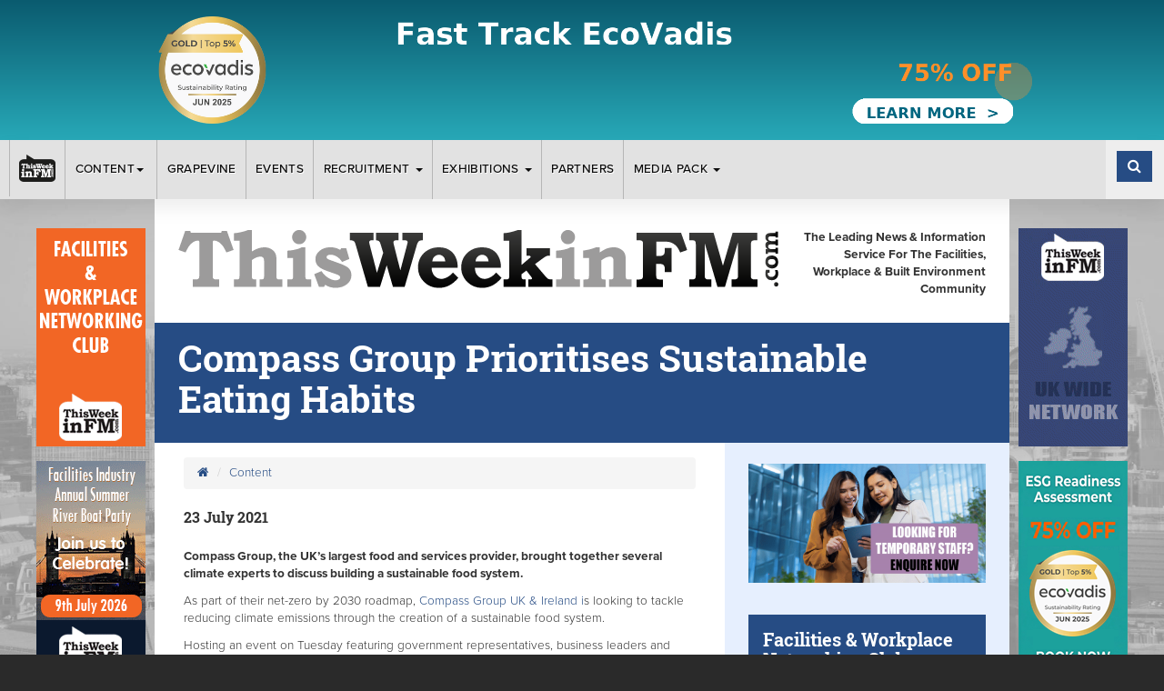

--- FILE ---
content_type: text/html; charset=UTF-8
request_url: https://www.twinfm.com/article/compass-group-prioritise-sustainable-eating-habits
body_size: 16466
content:
<!DOCTYPE html>
<html lang="en">
<head>
    <meta charset="utf-8">
    <meta http-equiv="X-UA-Compatible" content="IE=edge">
    <meta name="viewport" content="width=device-width, initial-scale=1">


    <!-- - - - - - - - - -

     Website by CS One
     http://www.csone.co.uk

    - - - - -  - - - - - -->

    <!-- SEO Meta Tags -->
    <title>Compass Group Prioritise Sustainable Eating Habits | TWinFM</title>
    <meta name="keywords" content="carbon free catering, compass group net zero by 2030">
    <meta name="description" content="Compass Group, the UK’s largest food and services provider, brought together several climate experts to discuss building a sustainable food system.">
    
    <!-- OG Meta Tags -->
    <meta property="og:title" content="Compass Group Prioritise Sustainable Eating Habits | TWinFM"/>
<meta property="og:description" content="Compass Group, the UK’s largest food and services provider, brought together several climate experts to discuss building a sustainable food system."/>
<meta property="og:image" content="https://www.twinfm.com/assets/images/twinfm-og-placeholder.jpg"/> 
<meta name="author" content="TWinFM"><meta property="og:site_name" content="TWinFM"/>
     <meta property="og:type" content="website"/>
	<meta property="og:url" content="https://www.twinfm.com/article/compass-group-prioritise-sustainable-eating-habits"/>
    

    <!-- Favicon -->
    <link rel="icon" type="image/png" href="/assets/images/favicon.png"/>

    <!-- Compiled & Minified CSS -->
    <link href="/assets/css/app.css" rel="stylesheet">

    
    <!-- HTML5 shim and Respond.js for IE8 - must load locally -->
    <!--[if lt IE 9]>
    <script src="assets/js/ie8.js"></script><![endif]-->
    <script src="https://use.typekit.net/neh1bye.js"></script>
    <script>try {
            Typekit.load({async: true});
        } catch (e) {
        }</script>

    <script type="text/javascript" src="https://cdnjs.cloudflare.com/ajax/libs/modernizr/2.8.3/modernizr.min.js"></script>
	<script type='text/javascript' src='//platform-api.sharethis.com/js/sharethis.js#property=5be16cdbc7a9470012145fcb&product=social-ab' async='async'></script> 

    <style type="text/css"></style>    
    <meta name="google-site-verification" content="MYzOcf6-Q5Fp_sN71zwcVc7uIIQ-uz6IPH_g5jXi3Zo" />


</head>


    <body class="news-article clearfix" style="background-image:url('/assets/images/bg.jpg')">

    <div id="sticky-container"><style type="text/css">ul.catlist li.page-1{border-left-color:}ul.catlist li.page-1:hover a{color:}ul.catlist li.page-2{border-left-color:}ul.catlist li.page-2:hover a{color:}ul.catlist li.page-3{border-left-color:#264c84}ul.catlist li.page-3:hover a{color:#264c84}ul.catlist li.page-9{border-left-color:#089e05}ul.catlist li.page-9:hover a{color:#089e05}ul.catlist li.page-11{border-left-color:#ffb400}ul.catlist li.page-11:hover a{color:#ffb400}ul.catlist li.page-13{border-left-color:#91228a}ul.catlist li.page-13:hover a{color:#91228a}ul.catlist li.page-14{border-left-color:#cabe19}ul.catlist li.page-14:hover a{color:#cabe19}ul.catlist li.page-15{border-left-color:#a884ad}ul.catlist li.page-15:hover a{color:#a884ad}ul.catlist li.page-17{border-left-color:#cb321f}ul.catlist li.page-17:hover a{color:#cb321f}ul.catlist li.page-18{border-left-color:#c27a05}ul.catlist li.page-18:hover a{color:#c27a05}ul.catlist li.page-21{border-left-color:#12d7ee}ul.catlist li.page-21:hover a{color:#12d7ee}ul.catlist li.page-27{border-left-color:}ul.catlist li.page-27:hover a{color:}ul.catlist li.page-30{border-left-color:}ul.catlist li.page-30:hover a{color:}ul.catlist li.page-31{border-left-color:}ul.catlist li.page-31:hover a{color:}ul.catlist li.page-38{border-left-color:#264c84}ul.catlist li.page-38:hover a{color:#264c84}ul.catlist li.page-44{border-left-color:}ul.catlist li.page-44:hover a{color:}ul.catlist li.page-45{border-left-color:}ul.catlist li.page-45:hover a{color:}ul.catlist li.page-46{border-left-color:}ul.catlist li.page-46:hover a{color:}ul.catlist li.page-47{border-left-color:}ul.catlist li.page-47:hover a{color:}ul.catlist li.page-48{border-left-color:}ul.catlist li.page-48:hover a{color:}ul.catlist li.page-49{border-left-color:}ul.catlist li.page-49:hover a{color:}ul.catlist li.page-51{border-left-color:}ul.catlist li.page-51:hover a{color:}ul.catlist li.page-52{border-left-color:}ul.catlist li.page-52:hover a{color:}ul.catlist li.page-53{border-left-color:}ul.catlist li.page-53:hover a{color:}ul.catlist li.page-55{border-left-color:}ul.catlist li.page-55:hover a{color:}ul.catlist li.page-57{border-left-color:}ul.catlist li.page-57:hover a{color:}ul.catlist li.page-59{border-left-color:}ul.catlist li.page-59:hover a{color:}ul.catlist li.page-60{border-left-color:}ul.catlist li.page-60:hover a{color:}ul.catlist li.page-61{border-left-color:}ul.catlist li.page-61:hover a{color:}ul.catlist li.page-62{border-left-color:}ul.catlist li.page-62:hover a{color:}ul.catlist li.page-63{border-left-color:}ul.catlist li.page-63:hover a{color:}ul.catlist li.page-64{border-left-color:}ul.catlist li.page-64:hover a{color:}ul.catlist li.page-65{border-left-color:}ul.catlist li.page-65:hover a{color:}ul.catlist li.page-66{border-left-color:}ul.catlist li.page-66:hover a{color:}ul.catlist li.page-68{border-left-color:}ul.catlist li.page-68:hover a{color:}ul.catlist li.page-69{border-left-color:}ul.catlist li.page-69:hover a{color:}ul.catlist li.page-70{border-left-color:}ul.catlist li.page-70:hover a{color:}ul.catlist li.page-71{border-left-color:}ul.catlist li.page-71:hover a{color:}ul.catlist li.page-72{border-left-color:}ul.catlist li.page-72:hover a{color:}ul.catlist li.page-73{border-left-color:}ul.catlist li.page-73:hover a{color:}ul.catlist li.page-74{border-left-color:}ul.catlist li.page-74:hover a{color:}ul.catlist li.page-75{border-left-color:}ul.catlist li.page-75:hover a{color:}ul.catlist li.page-84{border-left-color:}ul.catlist li.page-84:hover a{color:}ul.catlist li.page-85{border-left-color:}ul.catlist li.page-85:hover a{color:}ul.catlist li.page-86{border-left-color:}ul.catlist li.page-86:hover a{color:}ul.catlist li.page-114{border-left-color:}ul.catlist li.page-114:hover a{color:}ul.catlist li.page-115{border-left-color:}ul.catlist li.page-115:hover a{color:}ul.catlist li.page-117{border-left-color:}ul.catlist li.page-117:hover a{color:}ul.catlist li.page-125{border-left-color:}ul.catlist li.page-125:hover a{color:}ul.catlist li.page-138{border-left-color:}ul.catlist li.page-138:hover a{color:}ul.catlist li.page-139{border-left-color:}ul.catlist li.page-139:hover a{color:}ul.catlist li.page-140{border-left-color:}ul.catlist li.page-140:hover a{color:}ul.catlist li.page-142{border-left-color:}ul.catlist li.page-142:hover a{color:}ul.catlist li.page-143{border-left-color:}ul.catlist li.page-143:hover a{color:}ul.catlist li.page-145{border-left-color:}ul.catlist li.page-145:hover a{color:}ul.catlist li.page-152{border-left-color:}ul.catlist li.page-152:hover a{color:}ul.catlist li.page-153{border-left-color:}ul.catlist li.page-153:hover a{color:}ul.catlist li.page-154{border-left-color:}ul.catlist li.page-154:hover a{color:}ul.catlist li.page-155{border-left-color:}ul.catlist li.page-155:hover a{color:}ul.catlist li.page-156{border-left-color:}ul.catlist li.page-156:hover a{color:}ul.catlist li.page-157{border-left-color:}ul.catlist li.page-157:hover a{color:}ul.catlist li.page-159{border-left-color:}ul.catlist li.page-159:hover a{color:}ul.catlist li.page-160{border-left-color:}ul.catlist li.page-160:hover a{color:}ul.catlist li.page-162{border-left-color:}ul.catlist li.page-162:hover a{color:}ul.catlist li.page-163{border-left-color:}ul.catlist li.page-163:hover a{color:}ul.catlist li.page-168{border-left-color:}ul.catlist li.page-168:hover a{color:}ul.catlist li.page-169{border-left-color:}ul.catlist li.page-169:hover a{color:}ul.catlist li.page-172{border-left-color:}ul.catlist li.page-172:hover a{color:}ul.catlist li.page-174{border-left-color:}ul.catlist li.page-174:hover a{color:}ul.catlist li.page-175{border-left-color:}ul.catlist li.page-175:hover a{color:}ul.catlist li.page-177{border-left-color:}ul.catlist li.page-177:hover a{color:}ul.catlist li.page-179{border-left-color:}ul.catlist li.page-179:hover a{color:}ul.catlist li.page-180{border-left-color:}ul.catlist li.page-180:hover a{color:}ul.catlist li.page-181{border-left-color:}ul.catlist li.page-181:hover a{color:}ul.catlist li.page-199{border-left-color:}ul.catlist li.page-199:hover a{color:}ul.catlist li.page-202{border-left-color:}ul.catlist li.page-202:hover a{color:}ul.catlist li.page-203{border-left-color:}ul.catlist li.page-203:hover a{color:}ul.catlist li.page-204{border-left-color:}ul.catlist li.page-204:hover a{color:}ul.catlist li.page-205{border-left-color:}ul.catlist li.page-205:hover a{color:}ul.catlist li.page-206{border-left-color:}ul.catlist li.page-206:hover a{color:}ul.catlist li.page-211{border-left-color:}ul.catlist li.page-211:hover a{color:}ul.catlist li.page-212{border-left-color:}ul.catlist li.page-212:hover a{color:}ul.catlist li.page-213{border-left-color:}ul.catlist li.page-213:hover a{color:}ul.catlist li.page-214{border-left-color:}ul.catlist li.page-214:hover a{color:}ul.catlist li.page-215{border-left-color:}ul.catlist li.page-215:hover a{color:}ul.catlist li.page-216{border-left-color:}ul.catlist li.page-216:hover a{color:}ul.catlist li.page-217{border-left-color:}ul.catlist li.page-217:hover a{color:}ul.catlist li.page-219{border-left-color:}ul.catlist li.page-219:hover a{color:}ul.catlist li.page-220{border-left-color:}ul.catlist li.page-220:hover a{color:}ul.catlist li.page-221{border-left-color:}ul.catlist li.page-221:hover a{color:}ul.catlist li.page-222{border-left-color:}ul.catlist li.page-222:hover a{color:}ul.catlist li.page-223{border-left-color:}ul.catlist li.page-223:hover a{color:}ul.catlist li.page-224{border-left-color:}ul.catlist li.page-224:hover a{color:}ul.catlist li.page-225{border-left-color:}ul.catlist li.page-225:hover a{color:}ul.catlist li.page-226{border-left-color:}ul.catlist li.page-226:hover a{color:}ul.catlist li.page-229{border-left-color:}ul.catlist li.page-229:hover a{color:}ul.catlist li.page-230{border-left-color:}ul.catlist li.page-230:hover a{color:}ul.catlist li.page-231{border-left-color:}ul.catlist li.page-231:hover a{color:}ul.catlist li.page-233{border-left-color:}ul.catlist li.page-233:hover a{color:}ul.catlist li.page-237{border-left-color:}ul.catlist li.page-237:hover a{color:}ul.catlist li.page-238{border-left-color:}ul.catlist li.page-238:hover a{color:}ul.catlist li.page-239{border-left-color:}ul.catlist li.page-239:hover a{color:}ul.catlist li.page-240{border-left-color:}ul.catlist li.page-240:hover a{color:}ul.catlist li.page-243{border-left-color:}ul.catlist li.page-243:hover a{color:}ul.catlist li.page-244{border-left-color:}ul.catlist li.page-244:hover a{color:}ul.catlist li.page-246{border-left-color:}ul.catlist li.page-246:hover a{color:}ul.catlist li.page-247{border-left-color:}ul.catlist li.page-247:hover a{color:}ul.catlist li.page-248{border-left-color:}ul.catlist li.page-248:hover a{color:}ul.catlist li.page-250{border-left-color:}ul.catlist li.page-250:hover a{color:}ul.catlist li.page-251{border-left-color:}ul.catlist li.page-251:hover a{color:}ul.catlist li.page-252{border-left-color:}ul.catlist li.page-252:hover a{color:}ul.catlist li.page-253{border-left-color:}ul.catlist li.page-253:hover a{color:}ul.catlist li.page-263{border-left-color:}ul.catlist li.page-263:hover a{color:}ul.catlist li.page-264{border-left-color:}ul.catlist li.page-264:hover a{color:}ul.catlist li.page-265{border-left-color:}ul.catlist li.page-265:hover a{color:}ul.catlist li.page-266{border-left-color:}ul.catlist li.page-266:hover a{color:}ul.catlist li.page-267{border-left-color:}ul.catlist li.page-267:hover a{color:}ul.catlist li.page-269{border-left-color:}ul.catlist li.page-269:hover a{color:}ul.catlist li.page-270{border-left-color:}ul.catlist li.page-270:hover a{color:}ul.catlist li.page-271{border-left-color:}ul.catlist li.page-271:hover a{color:}ul.catlist li.page-272{border-left-color:}ul.catlist li.page-272:hover a{color:}ul.catlist li.page-273{border-left-color:}ul.catlist li.page-273:hover a{color:}ul.catlist li.page-274{border-left-color:}ul.catlist li.page-274:hover a{color:}ul.catlist li.page-275{border-left-color:}ul.catlist li.page-275:hover a{color:}ul.catlist li.page-276{border-left-color:}ul.catlist li.page-276:hover a{color:}ul.catlist li.page-277{border-left-color:}ul.catlist li.page-277:hover a{color:}ul.catlist li.page-278{border-left-color:}ul.catlist li.page-278:hover a{color:}ul.catlist li.page-279{border-left-color:}ul.catlist li.page-279:hover a{color:}ul.catlist li.page-280{border-left-color:}ul.catlist li.page-280:hover a{color:}ul.catlist li.page-281{border-left-color:}ul.catlist li.page-281:hover a{color:}ul.catlist li.page-282{border-left-color:}ul.catlist li.page-282:hover a{color:}ul.catlist li.page-283{border-left-color:}ul.catlist li.page-283:hover a{color:}ul.catlist li.page-284{border-left-color:}ul.catlist li.page-284:hover a{color:}ul.catlist li.page-285{border-left-color:}ul.catlist li.page-285:hover a{color:}ul.catlist li.page-286{border-left-color:}ul.catlist li.page-286:hover a{color:}ul.catlist li.page-288{border-left-color:}ul.catlist li.page-288:hover a{color:}ul.catlist li.page-289{border-left-color:}ul.catlist li.page-289:hover a{color:}ul.catlist li.page-290{border-left-color:}ul.catlist li.page-290:hover a{color:}ul.catlist li.page-291{border-left-color:}ul.catlist li.page-291:hover a{color:}ul.catlist li.page-292{border-left-color:}ul.catlist li.page-292:hover a{color:}ul.catlist li.page-293{border-left-color:}ul.catlist li.page-293:hover a{color:}ul.catlist li.page-294{border-left-color:}ul.catlist li.page-294:hover a{color:}ul.catlist li.page-295{border-left-color:}ul.catlist li.page-295:hover a{color:}ul.catlist li.page-305{border-left-color:}ul.catlist li.page-305:hover a{color:}ul.catlist li.page-306{border-left-color:}ul.catlist li.page-306:hover a{color:}ul.catlist li.page-307{border-left-color:}ul.catlist li.page-307:hover a{color:}ul.catlist li.page-308{border-left-color:}ul.catlist li.page-308:hover a{color:}ul.catlist li.page-309{border-left-color:}ul.catlist li.page-309:hover a{color:}ul.catlist li.page-310{border-left-color:}ul.catlist li.page-310:hover a{color:}ul.catlist li.page-311{border-left-color:}ul.catlist li.page-311:hover a{color:}ul.catlist li.page-312{border-left-color:}ul.catlist li.page-312:hover a{color:}ul.catlist li.page-313{border-left-color:}ul.catlist li.page-313:hover a{color:}ul.catlist li.page-314{border-left-color:}ul.catlist li.page-314:hover a{color:}ul.catlist li.page-315{border-left-color:}ul.catlist li.page-315:hover a{color:}ul.catlist li.page-316{border-left-color:}ul.catlist li.page-316:hover a{color:}ul.catlist li.page-317{border-left-color:}ul.catlist li.page-317:hover a{color:}ul.catlist li.page-318{border-left-color:}ul.catlist li.page-318:hover a{color:}ul.catlist li.page-319{border-left-color:}ul.catlist li.page-319:hover a{color:}ul.catlist li.page-320{border-left-color:}ul.catlist li.page-320:hover a{color:}ul.catlist li.page-321{border-left-color:}ul.catlist li.page-321:hover a{color:}ul.catlist li.page-322{border-left-color:}ul.catlist li.page-322:hover a{color:}ul.catlist li.page-323{border-left-color:}ul.catlist li.page-323:hover a{color:}ul.catlist li.page-324{border-left-color:}ul.catlist li.page-324:hover a{color:}ul.catlist li.page-325{border-left-color:}ul.catlist li.page-325:hover a{color:}ul.catlist li.page-326{border-left-color:}ul.catlist li.page-326:hover a{color:}ul.catlist li.page-327{border-left-color:}ul.catlist li.page-327:hover a{color:}ul.catlist li.page-328{border-left-color:}ul.catlist li.page-328:hover a{color:}ul.catlist li.page-329{border-left-color:}ul.catlist li.page-329:hover a{color:}ul.catlist li.page-330{border-left-color:}ul.catlist li.page-330:hover a{color:}ul.catlist li.page-331{border-left-color:}ul.catlist li.page-331:hover a{color:}ul.catlist li.page-332{border-left-color:}ul.catlist li.page-332:hover a{color:}ul.catlist li.page-333{border-left-color:}ul.catlist li.page-333:hover a{color:}ul.catlist li.page-337{border-left-color:}ul.catlist li.page-337:hover a{color:}ul.catlist li.page-338{border-left-color:}ul.catlist li.page-338:hover a{color:}ul.catlist li.page-339{border-left-color:}ul.catlist li.page-339:hover a{color:}ul.catlist li.page-340{border-left-color:}ul.catlist li.page-340:hover a{color:}ul.catlist li.page-341{border-left-color:}ul.catlist li.page-341:hover a{color:}ul.catlist li.page-342{border-left-color:}ul.catlist li.page-342:hover a{color:}ul.catlist li.page-343{border-left-color:}ul.catlist li.page-343:hover a{color:}ul.catlist li.page-345{border-left-color:}ul.catlist li.page-345:hover a{color:}ul.catlist li.page-346{border-left-color:}ul.catlist li.page-346:hover a{color:}ul.catlist li.page-348{border-left-color:}ul.catlist li.page-348:hover a{color:}ul.catlist li.page-350{border-left-color:}ul.catlist li.page-350:hover a{color:}ul.catlist li.page-351{border-left-color:}ul.catlist li.page-351:hover a{color:}ul.catlist li.page-352{border-left-color:}ul.catlist li.page-352:hover a{color:}ul.catlist li.page-353{border-left-color:}ul.catlist li.page-353:hover a{color:}ul.catlist li.page-355{border-left-color:}ul.catlist li.page-355:hover a{color:}ul.catlist li.page-356{border-left-color:}ul.catlist li.page-356:hover a{color:}ul.catlist li.page-357{border-left-color:}ul.catlist li.page-357:hover a{color:}ul.catlist li.page-358{border-left-color:}ul.catlist li.page-358:hover a{color:}ul.catlist li.page-359{border-left-color:}ul.catlist li.page-359:hover a{color:}ul.catlist li.page-360{border-left-color:}ul.catlist li.page-360:hover a{color:}ul.catlist li.page-361{border-left-color:}ul.catlist li.page-361:hover a{color:}ul.catlist li.page-362{border-left-color:}ul.catlist li.page-362:hover a{color:}ul.catlist li.page-363{border-left-color:}ul.catlist li.page-363:hover a{color:}ul.catlist li.page-364{border-left-color:}ul.catlist li.page-364:hover a{color:}ul.catlist li.page-365{border-left-color:}ul.catlist li.page-365:hover a{color:}ul.catlist li.page-366{border-left-color:}ul.catlist li.page-366:hover a{color:}ul.catlist li.page-369{border-left-color:}ul.catlist li.page-369:hover a{color:}ul.catlist li.page-370{border-left-color:}ul.catlist li.page-370:hover a{color:}ul.catlist li.page-371{border-left-color:}ul.catlist li.page-371:hover a{color:}ul.catlist li.page-372{border-left-color:}ul.catlist li.page-372:hover a{color:}ul.catlist li.page-373{border-left-color:}ul.catlist li.page-373:hover a{color:}ul.catlist li.page-374{border-left-color:}ul.catlist li.page-374:hover a{color:}ul.catlist li.page-375{border-left-color:}ul.catlist li.page-375:hover a{color:}ul.catlist li.page-376{border-left-color:}ul.catlist li.page-376:hover a{color:}ul.catlist li.page-377{border-left-color:}ul.catlist li.page-377:hover a{color:}ul.catlist li.page-378{border-left-color:}ul.catlist li.page-378:hover a{color:}ul.catlist li.page-379{border-left-color:}ul.catlist li.page-379:hover a{color:}ul.catlist li.page-380{border-left-color:}ul.catlist li.page-380:hover a{color:}ul.catlist li.page-381{border-left-color:}ul.catlist li.page-381:hover a{color:}ul.catlist li.page-382{border-left-color:}ul.catlist li.page-382:hover a{color:}ul.catlist li.page-383{border-left-color:}ul.catlist li.page-383:hover a{color:}ul.catlist li.page-384{border-left-color:}ul.catlist li.page-384:hover a{color:}ul.catlist li.page-385{border-left-color:}ul.catlist li.page-385:hover a{color:}ul.catlist li.page-386{border-left-color:}ul.catlist li.page-386:hover a{color:}ul.catlist li.page-388{border-left-color:}ul.catlist li.page-388:hover a{color:}ul.catlist li.page-391{border-left-color:}ul.catlist li.page-391:hover a{color:}ul.catlist li.page-392{border-left-color:}ul.catlist li.page-392:hover a{color:}ul.catlist li.page-393{border-left-color:}ul.catlist li.page-393:hover a{color:}ul.catlist li.page-394{border-left-color:}ul.catlist li.page-394:hover a{color:}ul.catlist li.page-395{border-left-color:}ul.catlist li.page-395:hover a{color:}ul.catlist li.page-396{border-left-color:}ul.catlist li.page-396:hover a{color:}ul.catlist li.page-398{border-left-color:}ul.catlist li.page-398:hover a{color:}ul.catlist li.page-399{border-left-color:}ul.catlist li.page-399:hover a{color:}ul.catlist li.page-400{border-left-color:}ul.catlist li.page-400:hover a{color:}ul.catlist li.page-401{border-left-color:}ul.catlist li.page-401:hover a{color:}ul.catlist li.page-402{border-left-color:}ul.catlist li.page-402:hover a{color:}ul.catlist li.page-403{border-left-color:}ul.catlist li.page-403:hover a{color:}ul.catlist li.page-405{border-left-color:}ul.catlist li.page-405:hover a{color:}ul.catlist li.page-406{border-left-color:}ul.catlist li.page-406:hover a{color:}ul.catlist li.page-407{border-left-color:}ul.catlist li.page-407:hover a{color:}ul.catlist li.page-408{border-left-color:}ul.catlist li.page-408:hover a{color:}ul.catlist li.page-410{border-left-color:}ul.catlist li.page-410:hover a{color:}ul.catlist li.page-411{border-left-color:}ul.catlist li.page-411:hover a{color:}ul.catlist li.page-412{border-left-color:}ul.catlist li.page-412:hover a{color:}ul.catlist li.page-413{border-left-color:}ul.catlist li.page-413:hover a{color:}ul.catlist li.page-414{border-left-color:}ul.catlist li.page-414:hover a{color:}ul.catlist li.page-415{border-left-color:}ul.catlist li.page-415:hover a{color:}ul.catlist li.page-416{border-left-color:}ul.catlist li.page-416:hover a{color:}ul.catlist li.page-417{border-left-color:}ul.catlist li.page-417:hover a{color:}ul.catlist li.page-418{border-left-color:}ul.catlist li.page-418:hover a{color:}ul.catlist li.page-419{border-left-color:}ul.catlist li.page-419:hover a{color:}ul.catlist li.page-420{border-left-color:}ul.catlist li.page-420:hover a{color:}ul.catlist li.page-421{border-left-color:}ul.catlist li.page-421:hover a{color:}ul.catlist li.page-422{border-left-color:}ul.catlist li.page-422:hover a{color:}ul.catlist li.page-423{border-left-color:}ul.catlist li.page-423:hover a{color:}ul.catlist li.page-424{border-left-color:}ul.catlist li.page-424:hover a{color:}ul.catlist li.page-425{border-left-color:}ul.catlist li.page-425:hover a{color:}ul.catlist li.page-426{border-left-color:}ul.catlist li.page-426:hover a{color:}ul.catlist li.page-427{border-left-color:}ul.catlist li.page-427:hover a{color:}ul.catlist li.page-428{border-left-color:}ul.catlist li.page-428:hover a{color:}ul.catlist li.page-429{border-left-color:}ul.catlist li.page-429:hover a{color:}ul.catlist li.page-430{border-left-color:}ul.catlist li.page-430:hover a{color:}ul.catlist li.page-431{border-left-color:}ul.catlist li.page-431:hover a{color:}ul.catlist li.page-432{border-left-color:}ul.catlist li.page-432:hover a{color:}ul.catlist li.page-433{border-left-color:}ul.catlist li.page-433:hover a{color:}ul.catlist li.page-434{border-left-color:}ul.catlist li.page-434:hover a{color:}ul.catlist li.page-435{border-left-color:}ul.catlist li.page-435:hover a{color:}ul.catlist li.page-436{border-left-color:}ul.catlist li.page-436:hover a{color:}ul.catlist li.page-437{border-left-color:}ul.catlist li.page-437:hover a{color:}ul.catlist li.page-439{border-left-color:}ul.catlist li.page-439:hover a{color:}ul.catlist li.page-440{border-left-color:}ul.catlist li.page-440:hover a{color:}ul.catlist li.page-441{border-left-color:}ul.catlist li.page-441:hover a{color:}ul.catlist li.page-444{border-left-color:}ul.catlist li.page-444:hover a{color:}ul.catlist li.page-445{border-left-color:}ul.catlist li.page-445:hover a{color:}ul.catlist li.page-446{border-left-color:#a751ec}ul.catlist li.page-446:hover a{color:#a751ec}ul.catlist li.page-447{border-left-color:#98abe8}ul.catlist li.page-447:hover a{color:#98abe8}ul.catlist li.page-448{border-left-color:}ul.catlist li.page-448:hover a{color:}ul.catlist li.page-450{border-left-color:}ul.catlist li.page-450:hover a{color:}ul.catlist li.page-451{border-left-color:}ul.catlist li.page-451:hover a{color:}ul.catlist li.page-452{border-left-color:}ul.catlist li.page-452:hover a{color:}ul.catlist li.page-453{border-left-color:}ul.catlist li.page-453:hover a{color:}ul.catlist li.page-454{border-left-color:}ul.catlist li.page-454:hover a{color:}ul.catlist li.page-455{border-left-color:}ul.catlist li.page-455:hover a{color:}ul.catlist li.page-457{border-left-color:}ul.catlist li.page-457:hover a{color:}ul.catlist li.page-458{border-left-color:}ul.catlist li.page-458:hover a{color:}ul.catlist li.page-459{border-left-color:}ul.catlist li.page-459:hover a{color:}ul.catlist li.page-460{border-left-color:}ul.catlist li.page-460:hover a{color:}ul.catlist li.page-461{border-left-color:}ul.catlist li.page-461:hover a{color:}ul.catlist li.page-462{border-left-color:}ul.catlist li.page-462:hover a{color:}ul.catlist li.page-463{border-left-color:}ul.catlist li.page-463:hover a{color:}ul.catlist li.page-464{border-left-color:}ul.catlist li.page-464:hover a{color:}ul.catlist li.page-465{border-left-color:}ul.catlist li.page-465:hover a{color:}ul.catlist li.page-466{border-left-color:}ul.catlist li.page-466:hover a{color:}ul.catlist li.page-467{border-left-color:}ul.catlist li.page-467:hover a{color:}ul.catlist li.page-468{border-left-color:}ul.catlist li.page-468:hover a{color:}ul.catlist li.page-469{border-left-color:}ul.catlist li.page-469:hover a{color:}ul.catlist li.page-470{border-left-color:}ul.catlist li.page-470:hover a{color:}ul.catlist li.page-471{border-left-color:}ul.catlist li.page-471:hover a{color:}ul.catlist li.page-472{border-left-color:}ul.catlist li.page-472:hover a{color:}ul.catlist li.page-473{border-left-color:}ul.catlist li.page-473:hover a{color:}ul.catlist li.page-474{border-left-color:}ul.catlist li.page-474:hover a{color:}ul.catlist li.page-475{border-left-color:}ul.catlist li.page-475:hover a{color:}ul.catlist li.page-476{border-left-color:}ul.catlist li.page-476:hover a{color:}ul.catlist li.page-477{border-left-color:}ul.catlist li.page-477:hover a{color:}ul.catlist li.page-478{border-left-color:}ul.catlist li.page-478:hover a{color:}ul.catlist li.page-480{border-left-color:}ul.catlist li.page-480:hover a{color:}ul.catlist li.page-482{border-left-color:}ul.catlist li.page-482:hover a{color:}ul.catlist li.page-483{border-left-color:}ul.catlist li.page-483:hover a{color:}ul.catlist li.page-484{border-left-color:}ul.catlist li.page-484:hover a{color:}ul.catlist li.page-485{border-left-color:}ul.catlist li.page-485:hover a{color:}ul.catlist li.page-486{border-left-color:}ul.catlist li.page-486:hover a{color:}ul.catlist li.page-487{border-left-color:}ul.catlist li.page-487:hover a{color:}ul.catlist li.page-488{border-left-color:}ul.catlist li.page-488:hover a{color:}ul.catlist li.page-489{border-left-color:}ul.catlist li.page-489:hover a{color:}ul.catlist li.page-490{border-left-color:}ul.catlist li.page-490:hover a{color:}ul.catlist li.page-491{border-left-color:}ul.catlist li.page-491:hover a{color:}ul.catlist li.page-492{border-left-color:}ul.catlist li.page-492:hover a{color:}ul.catlist li.page-494{border-left-color:}ul.catlist li.page-494:hover a{color:}ul.catlist li.page-496{border-left-color:}ul.catlist li.page-496:hover a{color:}ul.catlist li.page-498{border-left-color:}ul.catlist li.page-498:hover a{color:}ul.catlist li.page-501{border-left-color:}ul.catlist li.page-501:hover a{color:}ul.catlist li.page-502{border-left-color:}ul.catlist li.page-502:hover a{color:}ul.catlist li.page-503{border-left-color:}ul.catlist li.page-503:hover a{color:}ul.catlist li.page-504{border-left-color:}ul.catlist li.page-504:hover a{color:}ul.catlist li.page-506{border-left-color:}ul.catlist li.page-506:hover a{color:}ul.catlist li.page-507{border-left-color:}ul.catlist li.page-507:hover a{color:}ul.catlist li.page-508{border-left-color:}ul.catlist li.page-508:hover a{color:}ul.catlist li.page-509{border-left-color:}ul.catlist li.page-509:hover a{color:}ul.catlist li.page-510{border-left-color:}ul.catlist li.page-510:hover a{color:}ul.catlist li.page-511{border-left-color:}ul.catlist li.page-511:hover a{color:}ul.catlist li.page-512{border-left-color:}ul.catlist li.page-512:hover a{color:}ul.catlist li.page-517{border-left-color:}ul.catlist li.page-517:hover a{color:}ul.catlist li.page-518{border-left-color:}ul.catlist li.page-518:hover a{color:}ul.catlist li.page-519{border-left-color:}ul.catlist li.page-519:hover a{color:}ul.catlist li.page-520{border-left-color:}ul.catlist li.page-520:hover a{color:}ul.catlist li.page-524{border-left-color:}ul.catlist li.page-524:hover a{color:}ul.catlist li.page-525{border-left-color:}ul.catlist li.page-525:hover a{color:}ul.catlist li.page-526{border-left-color:}ul.catlist li.page-526:hover a{color:}ul.catlist li.page-528{border-left-color:}ul.catlist li.page-528:hover a{color:}ul.catlist li.page-529{border-left-color:}ul.catlist li.page-529:hover a{color:}ul.catlist li.page-537{border-left-color:}ul.catlist li.page-537:hover a{color:}ul.catlist li.page-538{border-left-color:}ul.catlist li.page-538:hover a{color:}ul.catlist li.page-542{border-left-color:}ul.catlist li.page-542:hover a{color:}ul.catlist li.page-545{border-left-color:}ul.catlist li.page-545:hover a{color:}ul.catlist li.page-546{border-left-color:}ul.catlist li.page-546:hover a{color:}ul.catlist li.page-547{border-left-color:}ul.catlist li.page-547:hover a{color:}ul.catlist li.page-548{border-left-color:}ul.catlist li.page-548:hover a{color:}ul.catlist li.page-549{border-left-color:}ul.catlist li.page-549:hover a{color:}ul.catlist li.page-550{border-left-color:}ul.catlist li.page-550:hover a{color:}ul.catlist li.page-561{border-left-color:}ul.catlist li.page-561:hover a{color:}ul.catlist li.page-565{border-left-color:}ul.catlist li.page-565:hover a{color:}ul.catlist li.page-566{border-left-color:}ul.catlist li.page-566:hover a{color:}ul.catlist li.page-567{border-left-color:}ul.catlist li.page-567:hover a{color:}ul.catlist li.page-568{border-left-color:}ul.catlist li.page-568:hover a{color:}ul.catlist li.page-570{border-left-color:}ul.catlist li.page-570:hover a{color:}ul.catlist li.page-571{border-left-color:}ul.catlist li.page-571:hover a{color:}ul.catlist li.page-574{border-left-color:}ul.catlist li.page-574:hover a{color:}ul.catlist li.page-575{border-left-color:}ul.catlist li.page-575:hover a{color:}ul.catlist li.page-576{border-left-color:}ul.catlist li.page-576:hover a{color:}ul.catlist li.page-577{border-left-color:}ul.catlist li.page-577:hover a{color:}ul.catlist li.page-579{border-left-color:}ul.catlist li.page-579:hover a{color:}ul.catlist li.page-580{border-left-color:}ul.catlist li.page-580:hover a{color:}ul.catlist li.page-581{border-left-color:}ul.catlist li.page-581:hover a{color:}ul.catlist li.page-584{border-left-color:}ul.catlist li.page-584:hover a{color:}ul.catlist li.page-585{border-left-color:}ul.catlist li.page-585:hover a{color:}ul.catlist li.page-586{border-left-color:}ul.catlist li.page-586:hover a{color:}ul.catlist li.page-587{border-left-color:}ul.catlist li.page-587:hover a{color:}ul.catlist li.page-588{border-left-color:}ul.catlist li.page-588:hover a{color:}ul.catlist li.page-589{border-left-color:}ul.catlist li.page-589:hover a{color:}ul.catlist li.page-590{border-left-color:}ul.catlist li.page-590:hover a{color:}ul.catlist li.page-591{border-left-color:}ul.catlist li.page-591:hover a{color:}ul.catlist li.page-593{border-left-color:}ul.catlist li.page-593:hover a{color:}ul.catlist li.page-594{border-left-color:}ul.catlist li.page-594:hover a{color:}ul.catlist li.page-595{border-left-color:}ul.catlist li.page-595:hover a{color:}ul.catlist li.page-596{border-left-color:}ul.catlist li.page-596:hover a{color:}ul.catlist li.page-597{border-left-color:}ul.catlist li.page-597:hover a{color:}ul.catlist li.page-598{border-left-color:}ul.catlist li.page-598:hover a{color:}ul.catlist li.page-599{border-left-color:}ul.catlist li.page-599:hover a{color:}ul.catlist li.page-600{border-left-color:}ul.catlist li.page-600:hover a{color:}ul.catlist li.page-601{border-left-color:}ul.catlist li.page-601:hover a{color:}ul.catlist li.page-602{border-left-color:#058af5}ul.catlist li.page-602:hover a{color:#058af5}ul.catlist li.page-603{border-left-color:}ul.catlist li.page-603:hover a{color:}ul.catlist li.page-604{border-left-color:}ul.catlist li.page-604:hover a{color:}ul.catlist li.page-605{border-left-color:}ul.catlist li.page-605:hover a{color:}ul.catlist li.page-606{border-left-color:}ul.catlist li.page-606:hover a{color:}ul.catlist li.page-608{border-left-color:}ul.catlist li.page-608:hover a{color:}ul.catlist li.page-609{border-left-color:}ul.catlist li.page-609:hover a{color:}ul.catlist li.page-610{border-left-color:}ul.catlist li.page-610:hover a{color:}ul.catlist li.page-612{border-left-color:}ul.catlist li.page-612:hover a{color:}ul.catlist li.page-614{border-left-color:}ul.catlist li.page-614:hover a{color:}ul.catlist li.page-615{border-left-color:}ul.catlist li.page-615:hover a{color:}ul.catlist li.page-616{border-left-color:}ul.catlist li.page-616:hover a{color:}ul.catlist li.page-617{border-left-color:}ul.catlist li.page-617:hover a{color:}ul.catlist li.page-618{border-left-color:}ul.catlist li.page-618:hover a{color:}ul.catlist li.page-619{border-left-color:}ul.catlist li.page-619:hover a{color:}ul.catlist li.page-620{border-left-color:}ul.catlist li.page-620:hover a{color:}ul.catlist li.page-621{border-left-color:}ul.catlist li.page-621:hover a{color:}ul.catlist li.page-622{border-left-color:}ul.catlist li.page-622:hover a{color:}ul.catlist li.page-623{border-left-color:}ul.catlist li.page-623:hover a{color:}ul.catlist li.page-624{border-left-color:}ul.catlist li.page-624:hover a{color:}ul.catlist li.page-625{border-left-color:}ul.catlist li.page-625:hover a{color:}ul.catlist li.page-626{border-left-color:}ul.catlist li.page-626:hover a{color:}ul.catlist li.page-627{border-left-color:}ul.catlist li.page-627:hover a{color:}ul.catlist li.page-628{border-left-color:}ul.catlist li.page-628:hover a{color:}ul.catlist li.page-629{border-left-color:}ul.catlist li.page-629:hover a{color:}ul.catlist li.page-630{border-left-color:}ul.catlist li.page-630:hover a{color:}ul.catlist li.page-631{border-left-color:}ul.catlist li.page-631:hover a{color:}ul.catlist li.page-632{border-left-color:}ul.catlist li.page-632:hover a{color:}ul.catlist li.page-633{border-left-color:}ul.catlist li.page-633:hover a{color:}ul.catlist li.page-634{border-left-color:}ul.catlist li.page-634:hover a{color:}ul.catlist li.page-636{border-left-color:}ul.catlist li.page-636:hover a{color:}ul.catlist li.page-637{border-left-color:}ul.catlist li.page-637:hover a{color:}ul.catlist li.page-638{border-left-color:}ul.catlist li.page-638:hover a{color:}ul.catlist li.page-639{border-left-color:}ul.catlist li.page-639:hover a{color:}ul.catlist li.page-640{border-left-color:}ul.catlist li.page-640:hover a{color:}ul.catlist li.page-641{border-left-color:}ul.catlist li.page-641:hover a{color:}ul.catlist li.page-642{border-left-color:}ul.catlist li.page-642:hover a{color:}ul.catlist li.page-643{border-left-color:}ul.catlist li.page-643:hover a{color:}ul.catlist li.page-644{border-left-color:}ul.catlist li.page-644:hover a{color:}ul.catlist li.page-645{border-left-color:}ul.catlist li.page-645:hover a{color:}ul.catlist li.page-646{border-left-color:}ul.catlist li.page-646:hover a{color:}ul.catlist li.page-647{border-left-color:}ul.catlist li.page-647:hover a{color:}ul.catlist li.page-648{border-left-color:}ul.catlist li.page-648:hover a{color:}ul.catlist li.page-649{border-left-color:}ul.catlist li.page-649:hover a{color:}ul.catlist li.page-650{border-left-color:}ul.catlist li.page-650:hover a{color:}ul.catlist li.page-651{border-left-color:}ul.catlist li.page-651:hover a{color:}ul.catlist li.page-652{border-left-color:}ul.catlist li.page-652:hover a{color:}ul.catlist li.page-653{border-left-color:}ul.catlist li.page-653:hover a{color:}ul.catlist li.page-654{border-left-color:}ul.catlist li.page-654:hover a{color:}ul.catlist li.page-655{border-left-color:}ul.catlist li.page-655:hover a{color:}ul.catlist li.page-656{border-left-color:}ul.catlist li.page-656:hover a{color:}ul.catlist li.page-657{border-left-color:}ul.catlist li.page-657:hover a{color:}ul.catlist li.page-658{border-left-color:}ul.catlist li.page-658:hover a{color:}ul.catlist li.page-659{border-left-color:}ul.catlist li.page-659:hover a{color:}ul.catlist li.page-660{border-left-color:}ul.catlist li.page-660:hover a{color:}ul.catlist li.page-661{border-left-color:}ul.catlist li.page-661:hover a{color:}ul.catlist li.page-662{border-left-color:}ul.catlist li.page-662:hover a{color:}ul.catlist li.page-663{border-left-color:}ul.catlist li.page-663:hover a{color:}ul.catlist li.page-665{border-left-color:}ul.catlist li.page-665:hover a{color:}ul.catlist li.page-666{border-left-color:}ul.catlist li.page-666:hover a{color:}ul.catlist li.page-667{border-left-color:}ul.catlist li.page-667:hover a{color:}ul.catlist li.page-668{border-left-color:}ul.catlist li.page-668:hover a{color:}ul.catlist li.page-669{border-left-color:}ul.catlist li.page-669:hover a{color:}ul.catlist li.page-670{border-left-color:}ul.catlist li.page-670:hover a{color:}ul.catlist li.page-671{border-left-color:}ul.catlist li.page-671:hover a{color:}ul.catlist li.page-675{border-left-color:}ul.catlist li.page-675:hover a{color:}ul.catlist li.page-676{border-left-color:}ul.catlist li.page-676:hover a{color:}ul.catlist li.page-677{border-left-color:}ul.catlist li.page-677:hover a{color:}ul.catlist li.page-678{border-left-color:}ul.catlist li.page-678:hover a{color:}ul.catlist li.page-679{border-left-color:}ul.catlist li.page-679:hover a{color:}ul.catlist li.page-680{border-left-color:}ul.catlist li.page-680:hover a{color:}ul.catlist li.page-682{border-left-color:}ul.catlist li.page-682:hover a{color:}ul.catlist li.page-683{border-left-color:}ul.catlist li.page-683:hover a{color:}ul.catlist li.page-688{border-left-color:}ul.catlist li.page-688:hover a{color:}ul.catlist li.page-689{border-left-color:}ul.catlist li.page-689:hover a{color:}ul.catlist li.page-690{border-left-color:}ul.catlist li.page-690:hover a{color:}ul.catlist li.page-697{border-left-color:}ul.catlist li.page-697:hover a{color:}ul.catlist li.page-703{border-left-color:}ul.catlist li.page-703:hover a{color:}ul.catlist li.page-707{border-left-color:}ul.catlist li.page-707:hover a{color:}ul.catlist li.page-708{border-left-color:}ul.catlist li.page-708:hover a{color:}ul.catlist li.page-709{border-left-color:}ul.catlist li.page-709:hover a{color:}ul.catlist li.page-711{border-left-color:}ul.catlist li.page-711:hover a{color:}ul.catlist li.page-712{border-left-color:}ul.catlist li.page-712:hover a{color:}ul.catlist li.page-715{border-left-color:}ul.catlist li.page-715:hover a{color:}ul.catlist li.page-716{border-left-color:}ul.catlist li.page-716:hover a{color:}ul.catlist li.page-717{border-left-color:}ul.catlist li.page-717:hover a{color:}ul.catlist li.page-718{border-left-color:}ul.catlist li.page-718:hover a{color:}ul.catlist li.page-719{border-left-color:}ul.catlist li.page-719:hover a{color:}ul.catlist li.page-720{border-left-color:}ul.catlist li.page-720:hover a{color:}ul.catlist li.page-721{border-left-color:}ul.catlist li.page-721:hover a{color:}ul.catlist li.page-724{border-left-color:}ul.catlist li.page-724:hover a{color:}ul.catlist li.page-725{border-left-color:}ul.catlist li.page-725:hover a{color:}ul.catlist li.page-726{border-left-color:}ul.catlist li.page-726:hover a{color:}ul.catlist li.page-727{border-left-color:}ul.catlist li.page-727:hover a{color:}ul.catlist li.page-728{border-left-color:}ul.catlist li.page-728:hover a{color:}ul.catlist li.page-729{border-left-color:}ul.catlist li.page-729:hover a{color:}ul.catlist li.page-730{border-left-color:}ul.catlist li.page-730:hover a{color:}ul.catlist li.page-740{border-left-color:}ul.catlist li.page-740:hover a{color:}ul.catlist li.page-741{border-left-color:}ul.catlist li.page-741:hover a{color:}ul.catlist li.page-742{border-left-color:}ul.catlist li.page-742:hover a{color:}ul.catlist li.page-744{border-left-color:}ul.catlist li.page-744:hover a{color:}ul.catlist li.page-745{border-left-color:}ul.catlist li.page-745:hover a{color:}ul.catlist li.page-755{border-left-color:}ul.catlist li.page-755:hover a{color:}ul.catlist li.page-756{border-left-color:}ul.catlist li.page-756:hover a{color:}ul.catlist li.page-757{border-left-color:}ul.catlist li.page-757:hover a{color:}ul.catlist li.page-758{border-left-color:}ul.catlist li.page-758:hover a{color:}ul.catlist li.page-759{border-left-color:}ul.catlist li.page-759:hover a{color:}ul.catlist li.page-760{border-left-color:}ul.catlist li.page-760:hover a{color:}ul.catlist li.page-761{border-left-color:}ul.catlist li.page-761:hover a{color:}ul.catlist li.page-762{border-left-color:}ul.catlist li.page-762:hover a{color:}ul.catlist li.page-763{border-left-color:}ul.catlist li.page-763:hover a{color:}ul.catlist li.page-764{border-left-color:}ul.catlist li.page-764:hover a{color:}ul.catlist li.page-765{border-left-color:}ul.catlist li.page-765:hover a{color:}ul.catlist li.page-766{border-left-color:}ul.catlist li.page-766:hover a{color:}ul.catlist li.page-767{border-left-color:}ul.catlist li.page-767:hover a{color:}ul.catlist li.page-768{border-left-color:}ul.catlist li.page-768:hover a{color:}ul.catlist li.page-769{border-left-color:}ul.catlist li.page-769:hover a{color:}ul.catlist li.page-770{border-left-color:}ul.catlist li.page-770:hover a{color:}ul.catlist li.page-771{border-left-color:}ul.catlist li.page-771:hover a{color:}ul.catlist li.page-773{border-left-color:}ul.catlist li.page-773:hover a{color:}ul.catlist li.page-774{border-left-color:}ul.catlist li.page-774:hover a{color:}ul.catlist li.page-775{border-left-color:}ul.catlist li.page-775:hover a{color:}ul.catlist li.page-782{border-left-color:}ul.catlist li.page-782:hover a{color:}ul.catlist li.page-783{border-left-color:}ul.catlist li.page-783:hover a{color:}ul.catlist li.page-784{border-left-color:}ul.catlist li.page-784:hover a{color:}ul.catlist li.page-785{border-left-color:}ul.catlist li.page-785:hover a{color:}ul.catlist li.page-786{border-left-color:}ul.catlist li.page-786:hover a{color:}ul.catlist li.page-787{border-left-color:}ul.catlist li.page-787:hover a{color:}ul.catlist li.page-788{border-left-color:#0f3a84}ul.catlist li.page-788:hover a{color:#0f3a84}ul.catlist li.page-789{border-left-color:}ul.catlist li.page-789:hover a{color:}ul.catlist li.page-790{border-left-color:}ul.catlist li.page-790:hover a{color:}ul.catlist li.page-791{border-left-color:}ul.catlist li.page-791:hover a{color:}ul.catlist li.page-792{border-left-color:}ul.catlist li.page-792:hover a{color:}ul.catlist li.page-793{border-left-color:}ul.catlist li.page-793:hover a{color:}ul.catlist li.page-794{border-left-color:}ul.catlist li.page-794:hover a{color:}ul.catlist li.page-795{border-left-color:}ul.catlist li.page-795:hover a{color:}ul.catlist li.page-796{border-left-color:}ul.catlist li.page-796:hover a{color:}ul.catlist li.page-797{border-left-color:}ul.catlist li.page-797:hover a{color:}ul.catlist li.page-798{border-left-color:}ul.catlist li.page-798:hover a{color:}ul.catlist li.page-800{border-left-color:}ul.catlist li.page-800:hover a{color:}ul.catlist li.page-801{border-left-color:}ul.catlist li.page-801:hover a{color:}ul.catlist li.page-802{border-left-color:}ul.catlist li.page-802:hover a{color:}ul.catlist li.page-803{border-left-color:}ul.catlist li.page-803:hover a{color:}ul.catlist li.page-804{border-left-color:}ul.catlist li.page-804:hover a{color:}ul.catlist li.page-805{border-left-color:}ul.catlist li.page-805:hover a{color:}ul.catlist li.page-806{border-left-color:}ul.catlist li.page-806:hover a{color:}ul.catlist li.page-807{border-left-color:}ul.catlist li.page-807:hover a{color:}ul.catlist li.page-808{border-left-color:}ul.catlist li.page-808:hover a{color:}ul.catlist li.page-809{border-left-color:}ul.catlist li.page-809:hover a{color:}ul.catlist li.page-810{border-left-color:}ul.catlist li.page-810:hover a{color:}ul.catlist li.page-811{border-left-color:}ul.catlist li.page-811:hover a{color:}ul.catlist li.page-812{border-left-color:}ul.catlist li.page-812:hover a{color:}ul.catlist li.page-816{border-left-color:}ul.catlist li.page-816:hover a{color:}ul.catlist li.page-817{border-left-color:}ul.catlist li.page-817:hover a{color:}ul.catlist li.page-818{border-left-color:}ul.catlist li.page-818:hover a{color:}ul.catlist li.page-823{border-left-color:}ul.catlist li.page-823:hover a{color:}ul.catlist li.page-824{border-left-color:}ul.catlist li.page-824:hover a{color:}ul.catlist li.page-825{border-left-color:}ul.catlist li.page-825:hover a{color:}ul.catlist li.page-827{border-left-color:}ul.catlist li.page-827:hover a{color:}ul.catlist li.page-828{border-left-color:}ul.catlist li.page-828:hover a{color:}ul.catlist li.page-829{border-left-color:}ul.catlist li.page-829:hover a{color:}ul.catlist li.page-830{border-left-color:}ul.catlist li.page-830:hover a{color:}ul.catlist li.page-831{border-left-color:}ul.catlist li.page-831:hover a{color:}ul.catlist li.page-832{border-left-color:}ul.catlist li.page-832:hover a{color:}ul.catlist li.page-833{border-left-color:}ul.catlist li.page-833:hover a{color:}ul.catlist li.page-834{border-left-color:}ul.catlist li.page-834:hover a{color:}ul.catlist li.page-835{border-left-color:}ul.catlist li.page-835:hover a{color:}ul.catlist li.page-836{border-left-color:}ul.catlist li.page-836:hover a{color:}ul.catlist li.page-837{border-left-color:}ul.catlist li.page-837:hover a{color:}ul.catlist li.page-838{border-left-color:}ul.catlist li.page-838:hover a{color:}ul.catlist li.page-839{border-left-color:}ul.catlist li.page-839:hover a{color:}ul.catlist li.page-840{border-left-color:}ul.catlist li.page-840:hover a{color:}ul.catlist li.page-841{border-left-color:}ul.catlist li.page-841:hover a{color:}ul.catlist li.page-845{border-left-color:}ul.catlist li.page-845:hover a{color:}ul.catlist li.page-846{border-left-color:}ul.catlist li.page-846:hover a{color:}ul.catlist li.page-848{border-left-color:}ul.catlist li.page-848:hover a{color:}ul.catlist li.page-850{border-left-color:}ul.catlist li.page-850:hover a{color:}ul.catlist li.page-851{border-left-color:}ul.catlist li.page-851:hover a{color:}ul.catlist li.page-855{border-left-color:}ul.catlist li.page-855:hover a{color:}ul.catlist li.page-856{border-left-color:}ul.catlist li.page-856:hover a{color:}ul.catlist li.page-857{border-left-color:}ul.catlist li.page-857:hover a{color:}ul.catlist li.page-858{border-left-color:}ul.catlist li.page-858:hover a{color:}ul.catlist li.page-859{border-left-color:}ul.catlist li.page-859:hover a{color:}ul.catlist li.page-860{border-left-color:}ul.catlist li.page-860:hover a{color:}ul.catlist li.page-861{border-left-color:}ul.catlist li.page-861:hover a{color:}ul.catlist li.page-862{border-left-color:}ul.catlist li.page-862:hover a{color:}ul.catlist li.page-863{border-left-color:}ul.catlist li.page-863:hover a{color:}ul.catlist li.page-867{border-left-color:}ul.catlist li.page-867:hover a{color:}ul.catlist li.page-868{border-left-color:}ul.catlist li.page-868:hover a{color:}ul.catlist li.page-869{border-left-color:}ul.catlist li.page-869:hover a{color:}ul.catlist li.page-873{border-left-color:}ul.catlist li.page-873:hover a{color:}ul.catlist li.page-874{border-left-color:}ul.catlist li.page-874:hover a{color:}ul.catlist li.page-875{border-left-color:}ul.catlist li.page-875:hover a{color:}ul.catlist li.page-876{border-left-color:}ul.catlist li.page-876:hover a{color:}ul.catlist li.page-877{border-left-color:}ul.catlist li.page-877:hover a{color:}ul.catlist li.page-879{border-left-color:}ul.catlist li.page-879:hover a{color:}ul.catlist li.page-880{border-left-color:}ul.catlist li.page-880:hover a{color:}ul.catlist li.page-881{border-left-color:}ul.catlist li.page-881:hover a{color:}ul.catlist li.page-882{border-left-color:}ul.catlist li.page-882:hover a{color:}ul.catlist li.page-883{border-left-color:}ul.catlist li.page-883:hover a{color:}ul.catlist li.page-884{border-left-color:}ul.catlist li.page-884:hover a{color:}ul.catlist li.page-885{border-left-color:}ul.catlist li.page-885:hover a{color:}ul.catlist li.page-886{border-left-color:}ul.catlist li.page-886:hover a{color:}ul.catlist li.page-887{border-left-color:}ul.catlist li.page-887:hover a{color:}ul.catlist li.page-888{border-left-color:}ul.catlist li.page-888:hover a{color:}ul.catlist li.page-889{border-left-color:}ul.catlist li.page-889:hover a{color:}ul.catlist li.page-890{border-left-color:}ul.catlist li.page-890:hover a{color:}ul.catlist li.page-891{border-left-color:}ul.catlist li.page-891:hover a{color:}ul.catlist li.page-892{border-left-color:}ul.catlist li.page-892:hover a{color:}ul.catlist li.page-893{border-left-color:}ul.catlist li.page-893:hover a{color:}ul.catlist li.page-894{border-left-color:}ul.catlist li.page-894:hover a{color:}ul.catlist li.page-895{border-left-color:}ul.catlist li.page-895:hover a{color:}ul.catlist li.page-896{border-left-color:}ul.catlist li.page-896:hover a{color:}ul.catlist li.page-897{border-left-color:}ul.catlist li.page-897:hover a{color:}ul.catlist li.page-898{border-left-color:}ul.catlist li.page-898:hover a{color:}ul.catlist li.page-899{border-left-color:}ul.catlist li.page-899:hover a{color:}ul.catlist li.page-900{border-left-color:}ul.catlist li.page-900:hover a{color:}ul.catlist li.page-901{border-left-color:}ul.catlist li.page-901:hover a{color:}ul.catlist li.page-902{border-left-color:}ul.catlist li.page-902:hover a{color:}ul.catlist li.page-903{border-left-color:}ul.catlist li.page-903:hover a{color:}ul.catlist li.page-904{border-left-color:}ul.catlist li.page-904:hover a{color:}ul.catlist li.page-905{border-left-color:}ul.catlist li.page-905:hover a{color:}ul.catlist li.page-907{border-left-color:}ul.catlist li.page-907:hover a{color:}ul.catlist li.page-908{border-left-color:}ul.catlist li.page-908:hover a{color:}ul.catlist li.page-909{border-left-color:}ul.catlist li.page-909:hover a{color:}ul.catlist li.page-911{border-left-color:}ul.catlist li.page-911:hover a{color:}ul.catlist li.page-912{border-left-color:}ul.catlist li.page-912:hover a{color:}ul.catlist li.page-913{border-left-color:}ul.catlist li.page-913:hover a{color:}ul.catlist li.page-914{border-left-color:}ul.catlist li.page-914:hover a{color:}ul.catlist li.page-915{border-left-color:}ul.catlist li.page-915:hover a{color:}ul.catlist li.page-916{border-left-color:}ul.catlist li.page-916:hover a{color:}ul.catlist li.page-917{border-left-color:}ul.catlist li.page-917:hover a{color:}ul.catlist li.page-918{border-left-color:}ul.catlist li.page-918:hover a{color:}ul.catlist li.page-919{border-left-color:}ul.catlist li.page-919:hover a{color:}ul.catlist li.page-920{border-left-color:}ul.catlist li.page-920:hover a{color:}ul.catlist li.page-921{border-left-color:}ul.catlist li.page-921:hover a{color:}ul.catlist li.page-922{border-left-color:}ul.catlist li.page-922:hover a{color:}ul.catlist li.page-923{border-left-color:}ul.catlist li.page-923:hover a{color:}ul.catlist li.page-924{border-left-color:}ul.catlist li.page-924:hover a{color:}ul.catlist li.page-925{border-left-color:}ul.catlist li.page-925:hover a{color:}ul.catlist li.page-926{border-left-color:}ul.catlist li.page-926:hover a{color:}ul.catlist li.page-927{border-left-color:}ul.catlist li.page-927:hover a{color:}ul.catlist li.page-928{border-left-color:}ul.catlist li.page-928:hover a{color:}ul.catlist li.page-929{border-left-color:}ul.catlist li.page-929:hover a{color:}ul.catlist li.page-930{border-left-color:}ul.catlist li.page-930:hover a{color:}ul.catlist li.page-936{border-left-color:}ul.catlist li.page-936:hover a{color:}ul.catlist li.page-937{border-left-color:}ul.catlist li.page-937:hover a{color:}ul.catlist li.page-944{border-left-color:}ul.catlist li.page-944:hover a{color:}ul.catlist li.page-945{border-left-color:}ul.catlist li.page-945:hover a{color:}ul.catlist li.page-946{border-left-color:}ul.catlist li.page-946:hover a{color:}ul.catlist li.page-951{border-left-color:}ul.catlist li.page-951:hover a{color:}ul.catlist li.page-956{border-left-color:}ul.catlist li.page-956:hover a{color:}ul.catlist li.page-957{border-left-color:}ul.catlist li.page-957:hover a{color:}ul.catlist li.page-958{border-left-color:}ul.catlist li.page-958:hover a{color:}ul.catlist li.page-959{border-left-color:}ul.catlist li.page-959:hover a{color:}ul.catlist li.page-960{border-left-color:}ul.catlist li.page-960:hover a{color:}ul.catlist li.page-961{border-left-color:}ul.catlist li.page-961:hover a{color:}ul.catlist li.page-962{border-left-color:}ul.catlist li.page-962:hover a{color:}ul.catlist li.page-968{border-left-color:}ul.catlist li.page-968:hover a{color:}ul.catlist li.page-969{border-left-color:}ul.catlist li.page-969:hover a{color:}ul.catlist li.page-970{border-left-color:}ul.catlist li.page-970:hover a{color:}ul.catlist li.page-971{border-left-color:}ul.catlist li.page-971:hover a{color:}ul.catlist li.page-972{border-left-color:}ul.catlist li.page-972:hover a{color:}ul.catlist li.page-973{border-left-color:}ul.catlist li.page-973:hover a{color:}ul.catlist li.page-979{border-left-color:}ul.catlist li.page-979:hover a{color:}ul.catlist li.page-980{border-left-color:}ul.catlist li.page-980:hover a{color:}ul.catlist li.page-985{border-left-color:}ul.catlist li.page-985:hover a{color:}ul.catlist li.page-986{border-left-color:}ul.catlist li.page-986:hover a{color:}ul.catlist li.page-987{border-left-color:}ul.catlist li.page-987:hover a{color:}ul.catlist li.page-988{border-left-color:}ul.catlist li.page-988:hover a{color:}ul.catlist li.page-989{border-left-color:}ul.catlist li.page-989:hover a{color:}ul.catlist li.page-990{border-left-color:}ul.catlist li.page-990:hover a{color:}ul.catlist li.page-991{border-left-color:}ul.catlist li.page-991:hover a{color:}ul.catlist li.page-993{border-left-color:}ul.catlist li.page-993:hover a{color:}ul.catlist li.page-1002{border-left-color:}ul.catlist li.page-1002:hover a{color:}ul.catlist li.page-1010{border-left-color:}ul.catlist li.page-1010:hover a{color:}ul.catlist li.page-1011{border-left-color:}ul.catlist li.page-1011:hover a{color:}ul.catlist li.page-1012{border-left-color:}ul.catlist li.page-1012:hover a{color:}ul.catlist li.page-1013{border-left-color:}ul.catlist li.page-1013:hover a{color:}ul.catlist li.page-1014{border-left-color:}ul.catlist li.page-1014:hover a{color:}ul.catlist li.page-1015{border-left-color:}ul.catlist li.page-1015:hover a{color:}ul.catlist li.page-1016{border-left-color:}ul.catlist li.page-1016:hover a{color:}ul.catlist li.page-1017{border-left-color:}ul.catlist li.page-1017:hover a{color:}ul.catlist li.page-1018{border-left-color:}ul.catlist li.page-1018:hover a{color:}ul.catlist li.page-1021{border-left-color:}ul.catlist li.page-1021:hover a{color:}ul.catlist li.page-1026{border-left-color:}ul.catlist li.page-1026:hover a{color:}ul.catlist li.page-1027{border-left-color:}ul.catlist li.page-1027:hover a{color:}ul.catlist li.page-1032{border-left-color:}ul.catlist li.page-1032:hover a{color:}ul.catlist li.page-1033{border-left-color:}ul.catlist li.page-1033:hover a{color:}ul.catlist li.page-1034{border-left-color:}ul.catlist li.page-1034:hover a{color:}ul.catlist li.page-1035{border-left-color:}ul.catlist li.page-1035:hover a{color:}ul.catlist li.page-1036{border-left-color:}ul.catlist li.page-1036:hover a{color:}ul.catlist li.page-1037{border-left-color:}ul.catlist li.page-1037:hover a{color:}ul.catlist li.page-1038{border-left-color:}ul.catlist li.page-1038:hover a{color:}ul.catlist li.page-1039{border-left-color:}ul.catlist li.page-1039:hover a{color:}ul.catlist li.page-1040{border-left-color:}ul.catlist li.page-1040:hover a{color:}ul.catlist li.page-1041{border-left-color:}ul.catlist li.page-1041:hover a{color:}ul.catlist li.page-1042{border-left-color:}ul.catlist li.page-1042:hover a{color:}ul.catlist li.page-1043{border-left-color:}ul.catlist li.page-1043:hover a{color:}ul.catlist li.page-1044{border-left-color:}ul.catlist li.page-1044:hover a{color:}ul.catlist li.page-1045{border-left-color:}ul.catlist li.page-1045:hover a{color:}ul.catlist li.page-1046{border-left-color:}ul.catlist li.page-1046:hover a{color:}ul.catlist li.page-1047{border-left-color:}ul.catlist li.page-1047:hover a{color:}ul.catlist li.page-1048{border-left-color:}ul.catlist li.page-1048:hover a{color:}ul.catlist li.page-1049{border-left-color:}ul.catlist li.page-1049:hover a{color:}ul.catlist li.page-1050{border-left-color:}ul.catlist li.page-1050:hover a{color:}ul.catlist li.page-1051{border-left-color:}ul.catlist li.page-1051:hover a{color:}ul.catlist li.page-1052{border-left-color:}ul.catlist li.page-1052:hover a{color:}ul.catlist li.page-1057{border-left-color:}ul.catlist li.page-1057:hover a{color:}ul.catlist li.page-1058{border-left-color:}ul.catlist li.page-1058:hover a{color:}ul.catlist li.page-1059{border-left-color:}ul.catlist li.page-1059:hover a{color:}ul.catlist li.page-1060{border-left-color:}ul.catlist li.page-1060:hover a{color:}ul.catlist li.page-1061{border-left-color:}ul.catlist li.page-1061:hover a{color:}ul.catlist li.page-1062{border-left-color:}ul.catlist li.page-1062:hover a{color:}ul.catlist li.page-1063{border-left-color:}ul.catlist li.page-1063:hover a{color:}ul.catlist li.page-1068{border-left-color:}ul.catlist li.page-1068:hover a{color:}ul.catlist li.page-1071{border-left-color:}ul.catlist li.page-1071:hover a{color:}ul.catlist li.page-1072{border-left-color:}ul.catlist li.page-1072:hover a{color:}ul.catlist li.page-1073{border-left-color:}ul.catlist li.page-1073:hover a{color:}ul.catlist li.page-1074{border-left-color:}ul.catlist li.page-1074:hover a{color:}ul.catlist li.page-1075{border-left-color:}ul.catlist li.page-1075:hover a{color:}ul.catlist li.page-1076{border-left-color:}ul.catlist li.page-1076:hover a{color:}ul.catlist li.page-1077{border-left-color:}ul.catlist li.page-1077:hover a{color:}ul.catlist li.page-1078{border-left-color:}ul.catlist li.page-1078:hover a{color:}ul.catlist li.page-1079{border-left-color:}ul.catlist li.page-1079:hover a{color:}ul.catlist li.page-1080{border-left-color:}ul.catlist li.page-1080:hover a{color:}ul.catlist li.page-1081{border-left-color:}ul.catlist li.page-1081:hover a{color:}ul.catlist li.page-1082{border-left-color:}ul.catlist li.page-1082:hover a{color:}ul.catlist li.page-1083{border-left-color:}ul.catlist li.page-1083:hover a{color:}ul.catlist li.page-1084{border-left-color:}ul.catlist li.page-1084:hover a{color:}ul.catlist li.page-1085{border-left-color:}ul.catlist li.page-1085:hover a{color:}ul.catlist li.page-1086{border-left-color:}ul.catlist li.page-1086:hover a{color:}ul.catlist li.page-1087{border-left-color:}ul.catlist li.page-1087:hover a{color:}ul.catlist li.page-1088{border-left-color:}ul.catlist li.page-1088:hover a{color:}ul.catlist li.page-1090{border-left-color:}ul.catlist li.page-1090:hover a{color:}ul.catlist li.page-1091{border-left-color:}ul.catlist li.page-1091:hover a{color:}ul.catlist li.page-1092{border-left-color:}ul.catlist li.page-1092:hover a{color:}ul.catlist li.page-1093{border-left-color:}ul.catlist li.page-1093:hover a{color:}ul.catlist li.page-1094{border-left-color:}ul.catlist li.page-1094:hover a{color:}ul.catlist li.page-1095{border-left-color:}ul.catlist li.page-1095:hover a{color:}ul.catlist li.page-1096{border-left-color:}ul.catlist li.page-1096:hover a{color:}ul.catlist li.page-1097{border-left-color:}ul.catlist li.page-1097:hover a{color:}ul.catlist li.page-1098{border-left-color:}ul.catlist li.page-1098:hover a{color:}ul.catlist li.page-1099{border-left-color:}ul.catlist li.page-1099:hover a{color:}ul.catlist li.page-1100{border-left-color:}ul.catlist li.page-1100:hover a{color:}ul.catlist li.page-1101{border-left-color:}ul.catlist li.page-1101:hover a{color:}ul.catlist li.page-1102{border-left-color:}ul.catlist li.page-1102:hover a{color:}ul.catlist li.page-1103{border-left-color:}ul.catlist li.page-1103:hover a{color:}ul.catlist li.page-1104{border-left-color:}ul.catlist li.page-1104:hover a{color:}ul.catlist li.page-1105{border-left-color:}ul.catlist li.page-1105:hover a{color:}ul.catlist li.page-1106{border-left-color:}ul.catlist li.page-1106:hover a{color:}ul.catlist li.page-1107{border-left-color:}ul.catlist li.page-1107:hover a{color:}ul.catlist li.page-1112{border-left-color:}ul.catlist li.page-1112:hover a{color:}ul.catlist li.page-1113{border-left-color:}ul.catlist li.page-1113:hover a{color:}ul.catlist li.page-1114{border-left-color:}ul.catlist li.page-1114:hover a{color:}ul.catlist li.page-1115{border-left-color:}ul.catlist li.page-1115:hover a{color:}ul.catlist li.page-1116{border-left-color:}ul.catlist li.page-1116:hover a{color:}ul.catlist li.page-1117{border-left-color:}ul.catlist li.page-1117:hover a{color:}ul.catlist li.page-1118{border-left-color:}ul.catlist li.page-1118:hover a{color:}ul.catlist li.page-1119{border-left-color:}ul.catlist li.page-1119:hover a{color:}ul.catlist li.page-1120{border-left-color:}ul.catlist li.page-1120:hover a{color:}ul.catlist li.page-1121{border-left-color:}ul.catlist li.page-1121:hover a{color:}ul.catlist li.page-1125{border-left-color:}ul.catlist li.page-1125:hover a{color:}ul.catlist li.page-1126{border-left-color:}ul.catlist li.page-1126:hover a{color:}ul.catlist li.page-1127{border-left-color:}ul.catlist li.page-1127:hover a{color:}ul.catlist li.page-1128{border-left-color:}ul.catlist li.page-1128:hover a{color:}ul.catlist li.page-1129{border-left-color:}ul.catlist li.page-1129:hover a{color:}ul.catlist li.page-1130{border-left-color:}ul.catlist li.page-1130:hover a{color:}ul.catlist li.page-1132{border-left-color:}ul.catlist li.page-1132:hover a{color:}ul.catlist li.page-1133{border-left-color:}ul.catlist li.page-1133:hover a{color:}ul.catlist li.page-1134{border-left-color:}ul.catlist li.page-1134:hover a{color:}ul.catlist li.page-1135{border-left-color:}ul.catlist li.page-1135:hover a{color:}ul.catlist li.page-1136{border-left-color:}ul.catlist li.page-1136:hover a{color:}ul.catlist li.page-1137{border-left-color:}ul.catlist li.page-1137:hover a{color:}ul.catlist li.page-1138{border-left-color:}ul.catlist li.page-1138:hover a{color:}ul.catlist li.page-1139{border-left-color:}ul.catlist li.page-1139:hover a{color:}ul.catlist li.page-1140{border-left-color:}ul.catlist li.page-1140:hover a{color:}ul.catlist li.page-1141{border-left-color:}ul.catlist li.page-1141:hover a{color:}ul.catlist li.page-1146{border-left-color:}ul.catlist li.page-1146:hover a{color:}ul.catlist li.page-1147{border-left-color:}ul.catlist li.page-1147:hover a{color:}ul.catlist li.page-1148{border-left-color:}ul.catlist li.page-1148:hover a{color:}ul.catlist li.page-1149{border-left-color:}ul.catlist li.page-1149:hover a{color:}ul.catlist li.page-1150{border-left-color:}ul.catlist li.page-1150:hover a{color:}ul.catlist li.page-1151{border-left-color:}ul.catlist li.page-1151:hover a{color:}ul.catlist li.page-1152{border-left-color:}ul.catlist li.page-1152:hover a{color:}ul.catlist li.page-1153{border-left-color:}ul.catlist li.page-1153:hover a{color:}ul.catlist li.page-1154{border-left-color:}ul.catlist li.page-1154:hover a{color:}ul.catlist li.page-1155{border-left-color:}ul.catlist li.page-1155:hover a{color:}ul.catlist li.page-1156{border-left-color:}ul.catlist li.page-1156:hover a{color:}ul.catlist li.page-1157{border-left-color:}ul.catlist li.page-1157:hover a{color:}ul.catlist li.page-1158{border-left-color:}ul.catlist li.page-1158:hover a{color:}ul.catlist li.page-1159{border-left-color:}ul.catlist li.page-1159:hover a{color:}ul.catlist li.page-1160{border-left-color:}ul.catlist li.page-1160:hover a{color:}ul.catlist li.page-1161{border-left-color:}ul.catlist li.page-1161:hover a{color:}ul.catlist li.page-1162{border-left-color:}ul.catlist li.page-1162:hover a{color:}ul.catlist li.page-1163{border-left-color:}ul.catlist li.page-1163:hover a{color:}ul.catlist li.page-1164{border-left-color:}ul.catlist li.page-1164:hover a{color:}ul.catlist li.page-1165{border-left-color:}ul.catlist li.page-1165:hover a{color:}ul.catlist li.page-1168{border-left-color:}ul.catlist li.page-1168:hover a{color:}ul.catlist li.page-1170{border-left-color:}ul.catlist li.page-1170:hover a{color:}ul.catlist li.page-1171{border-left-color:}ul.catlist li.page-1171:hover a{color:}ul.catlist li.page-1172{border-left-color:}ul.catlist li.page-1172:hover a{color:}ul.catlist li.page-1173{border-left-color:}ul.catlist li.page-1173:hover a{color:}ul.catlist li.page-1174{border-left-color:}ul.catlist li.page-1174:hover a{color:}ul.catlist li.page-1175{border-left-color:}ul.catlist li.page-1175:hover a{color:}ul.catlist li.page-1176{border-left-color:}ul.catlist li.page-1176:hover a{color:}ul.catlist li.page-1177{border-left-color:}ul.catlist li.page-1177:hover a{color:}ul.catlist li.page-1178{border-left-color:}ul.catlist li.page-1178:hover a{color:}ul.catlist li.page-1179{border-left-color:}ul.catlist li.page-1179:hover a{color:}ul.catlist li.page-1180{border-left-color:}ul.catlist li.page-1180:hover a{color:}ul.catlist li.page-1181{border-left-color:}ul.catlist li.page-1181:hover a{color:}ul.catlist li.page-1182{border-left-color:}ul.catlist li.page-1182:hover a{color:}ul.catlist li.page-1183{border-left-color:}ul.catlist li.page-1183:hover a{color:}ul.catlist li.page-1184{border-left-color:}ul.catlist li.page-1184:hover a{color:}ul.catlist li.page-1185{border-left-color:}ul.catlist li.page-1185:hover a{color:}ul.catlist li.page-1186{border-left-color:}ul.catlist li.page-1186:hover a{color:}ul.catlist li.page-1187{border-left-color:}ul.catlist li.page-1187:hover a{color:}ul.catlist li.page-1188{border-left-color:}ul.catlist li.page-1188:hover a{color:}ul.catlist li.page-1189{border-left-color:}ul.catlist li.page-1189:hover a{color:}ul.catlist li.page-1191{border-left-color:}ul.catlist li.page-1191:hover a{color:}ul.catlist li.page-1192{border-left-color:}ul.catlist li.page-1192:hover a{color:}</style>
<div class="top-ad-container"><div class="advert" data-id="1945">
<a href="/redirect/ads/1945/3" target="_blank"><img class="img-responsive" src="/assets/uploaded/images/ads/masthead2-12dec25.png" alt="ESGPro"></a>
</div>

</div>

<header>
    <div class="container">
        <div class="row bgsilver">


            <div class="col-xs-12 col-ms-12 col-sm-12 nav-container">
                <nav class="navbar yamm navbar-default " role="navigation">
                    <div class="navbar-header">

                        <a href="/" class="logo hidden-lg hidden-md hidden-sm"><img src="/assets/images/logo.svg"
                                                                                    alt="TWinFM Logo"></a>
						
						

                        						 <button type="button" class="navbar-toggle" data-toggle="collapse" data-target=".navbar-collapse">
                            <span class="sr-only">Toggle navigation</span>
                            <span class="icon-bar"></span>
                            <span class="icon-bar"></span>
                            <span class="icon-bar"></span>
                        </button>


                    </div>

                    <div id="navbar" class="navbar-collapse collapse">
                        <ul class="nav navbar-nav">
<li><a href="/" class="dropdown-toggle" style="padding:1.2em .75em;"><img src="/assets/images/logo-menu.png"></a></li><li class="dropdown"><a class="dropdown-toggle" data-toggle="dropdown" href="javascript:;">Content<b class="caret"></b>&nbsp;</a><ul class="dropdown-menu wide">
                    <li>
                         <div class="yamm-content">
                            <div class="row">
                                <div class="col-xs-12 col-ms-12 col-sm-12 col-md-12 col-lg-12">
                                    <ul class="catlist columns2">
                                    <ul class="col-sm-12 col-ms-12 col-md-12 list-unstyled">
<li class="page-3"><a href="/content/news" class="dropdown-toggle">News</a></li>
<li class="page-38"><a href="/content/features" class="dropdown-toggle">Features</a></li>
<li class="page-447"><a href="/content/contract-wins" class="dropdown-toggle">Contract Wins</a></li>
<li class="page-13"><a href="/content/workplace-wellbeing" class="dropdown-toggle">Workplace & Wellbeing</a></li>
<li class="page-9"><a href="/content/environmental-social-governance" class="dropdown-toggle">Environmental, Social & Governance</a></li>
<li class="page-21"><a href="/content/workplace-services" class="dropdown-toggle">Workplace Services</a></li>
<li class="page-446"><a href="/content/building-services" class="dropdown-toggle">Building Services</a></li>
<li class="page-11"><a href="/content/smart-buildings-technology" class="dropdown-toggle">Smart Buildings & Technology</a></li>
<li class="page-17"><a href="/content/professional-development" class="dropdown-toggle">Professional Development</a></li>
<li class="page-15"><a href="/content/people" class="dropdown-toggle">People</a></li>
<li class="page-14"><a href="/content/products-projects" class="dropdown-toggle">Products & Projects</a></li>
<li class="page-18"><a href="/content/opinion" class="dropdown-toggle">Opinion</a></li>
</ul>

                                    </ul>
                                </div>
                            </div>
                        </div>  
                    </li>
                </ul></li>
<li class="page-75"><a href="/grapevine" class="dropdown-toggle">Grapevine</a></li>
<li class="page-27"><a href="/twin-fm-events" class="dropdown-toggle">Events</a></li>
<li class="dropdown"><a href="javascript:;" class="dropdown-toggle" data-toggle="dropdown">Recruitment <b class="caret"></b></a>
<ul class="dropdown-menu wide"><li class="page-1127"><a href="/recruitment-services/temporary-staff">Temporary Staff</a></li>
</ul>
</li>
<li class="dropdown"><a href="javascript:;" class="dropdown-toggle" data-toggle="dropdown">Exhibitions <b class="caret"></b></a>
<ul class="dropdown-menu wide"><li class="page-1125"><a href="/exhibitions/corporate-guest-services-awards">Corporate Guest Services Awards</a></li>
<li class="page-720"><a href="/exhibitions/ex-military-fm-careers">Ex-Military FM Careers</a></li>
</ul>
</li>
<li class="page-84"><a href="/sponsors-and-partners" class="dropdown-toggle">Partners</a></li>
<li class="dropdown"><a href="javascript:;" class="dropdown-toggle" data-toggle="dropdown">Media Pack <b class="caret"></b></a>
<ul class="dropdown-menu wide"><li class="page-213"><a href="/online-media-pack/about-spotted-cow-media">About Spotted Cow Media Ltd</a></li>
<li class="page-30"><a href="/online-media-pack/about-thisweekinfm">About ThisWeekinFM</a></li>
<li class="page-138"><a href="/online-media-pack/editorial">Editorial</a></li>
<li class="page-222"><a href="/online-media-pack/facts-figures">Web Audience & Social Media Reach</a></li>
<li class="page-139"><a href="/online-media-pack/advertising-types-sizes">Web Advertising: Type & Specs</a></li>
<li class="page-219"><a href="/online-media-pack/homepage-advertisement-rates">Web Advertising: Homepage</a></li>
<li class="page-220"><a href="/online-media-pack/grapevine-advertisement-rates">Web Advertising: Grapevine Landing Page</a></li>
<li class="page-221"><a href="/online-media-pack/category-advertisement-rates">Web Advertising: Category Landing Page</a></li>
<li class="page-229"><a href="/online-media-pack/events-advertisement-rates">Web Advertising: Events Landing Page</a></li>
<li class="page-140"><a href="/online-media-pack/site-sponsorship-opportunities">Site Sponsorship Opportunities</a></li>
<li class="page-441"><a href="/online-media-pack/site-sponsorship-platinum-partner-package">Site Sponsorship: Platinum Package</a></li>
<li class="page-440"><a href="/online-media-pack/site-sponsorship-gold-partner-package">Site Sponsorship: Gold Package</a></li>
<li class="page-223"><a href="/online-media-pack/sponsored-content-editorial">Sponsored Promotional Package: Content</a></li>
<li class="page-225"><a href="/online-media-pack/sponsored-content-video">Sponsored Promotional Package: Video</a></li>
<li class="page-421"><a href="/online-media-pack/e-newsletter">E-Newsletter: Audience & Advertising</a></li>
<li class="page-224"><a href="/online-media-pack/email-marketing-service">Email Marketing Service</a></li>
<li class="page-142"><a href="/online-media-pack/thisweekinfm-networking-events">ThisWeekinFM Networking Events</a></li>
<li class="page-226"><a href="/online-media-pack/bespoke-client-events">Bespoke Client Events</a></li>
<li class="page-214"><a href="/online-media-pack/terms-and-conditions">Terms & Conditions</a></li>
<li class="page-215"><a href="/online-media-pack/privacy-and-cookies-policy">Privacy & Cookies Policy</a></li>
<li class="page-143"><a href="/online-media-pack/contact-us">Contact Us</a></li>
</ul>
</li>
</ul>
                    </div>

                </nav>


                <div class="search-form">
                    <form action="/search-results" method="post" class="navbar-form "
                          role="search">


                        <input class="form-control search-input" placeholder="Search" name="search">


                        <span class="btn btn-default"><i class="fa fa-search"></i></span>


                    </form>
                </div>


            </div>

        </div>
    </div>
</header>

<div class="wrapper container">


    <div class="hidden-xs hidden-ms leftadvert"><div class="advert" data-id="1917">
<a href="/redirect/ads/1917/3" target="_blank"><img class="img-responsive" src="/assets/uploaded/images/ads/2025-feb-networking-sidebar-advert(1).gif" alt="Spotted Cow Media"></a>
</div>

<div class="advert" data-id="1912">
<a href="/redirect/ads/1912/3" target="_blank"><img class="img-responsive" src="/assets/uploaded/images/ads/2026-boat-party-sidebar-advert-headline.gif" alt="Spotted Cow Media"></a>
</div>

<div class="advert" data-id="1943">
<a href="/redirect/ads/1943/3" target="_blank"><img class="img-responsive" src="/assets/uploaded/images/ads/sidebarbanner-dm-11dec25.png" alt="ESGPro"></a>
</div>

<div class="advert" data-id="1911">
<a href="/redirect/ads/1911/3" target="_blank"><img class="img-responsive" src="/assets/uploaded/images/ads/tendercopilot-sidebar-v2-30sept2025(1).gif" alt="Tender Copilot"></a>
</div>

<div class="advert" data-id="1932">
<a href="/redirect/ads/1932/3" target="_blank"><img class="img-responsive" src="/assets/uploaded/images/ads/simprosidebarwork31oct2025(9).gif" alt="Simpro"></a>
</div>

<div class="advert" data-id="1893">
<a href="/redirect/ads/1893/3" target="_blank"><img class="img-responsive" src="/assets/uploaded/images/ads/recruit-sidebar-02june2025.gif" alt="Spotted Cow Media"></a>
</div>

</div><div class="hidden-xs hidden-ms rightadvert"><div class="advert" data-id="1893">
<a href="/redirect/ads/1893/3" target="_blank"><img class="img-responsive" src="/assets/uploaded/images/ads/recruit-sidebar-02june2025.gif" alt="Spotted Cow Media"></a>
</div>

<div class="advert" data-id="1943">
<a href="/redirect/ads/1943/3" target="_blank"><img class="img-responsive" src="/assets/uploaded/images/ads/sidebarbanner-dm-11dec25.png" alt="ESGPro"></a>
</div>

<div class="advert" data-id="1911">
<a href="/redirect/ads/1911/3" target="_blank"><img class="img-responsive" src="/assets/uploaded/images/ads/tendercopilot-sidebar-v2-30sept2025(1).gif" alt="Tender Copilot"></a>
</div>

<div class="advert" data-id="1917">
<a href="/redirect/ads/1917/3" target="_blank"><img class="img-responsive" src="/assets/uploaded/images/ads/2025-feb-networking-sidebar-advert(1).gif" alt="Spotted Cow Media"></a>
</div>

<div class="advert" data-id="1912">
<a href="/redirect/ads/1912/3" target="_blank"><img class="img-responsive" src="/assets/uploaded/images/ads/2026-boat-party-sidebar-advert-headline.gif" alt="Spotted Cow Media"></a>
</div>

<div class="advert" data-id="1932">
<a href="/redirect/ads/1932/3" target="_blank"><img class="img-responsive" src="/assets/uploaded/images/ads/simprosidebarwork31oct2025(9).gif" alt="Simpro"></a>
</div>

</div>
    <div class="row pad">
        <div class="col-xs-12 col-ms-6 col-sm-6">
                    </div>
        <div class="col-xs-12 col-ms-6 col-sm-6">
                    </div>
    </div>

    <div class="logo-area">
        <div class="row">


            <div class="col-md-12 col-lg-9 logo-container">
                <a href="/"><img src="/assets/images/logo.svg" alt="TWinFM" class="logo"></a>
				            </div>
            <div class="hidden-md col-lg-3 strap-container">
                
                                                <p><strong>The Leading News & Information Service For The Facilities, Workplace & Built Environment Community</strong></p>                            </div>
        </div>

    </div>
    <!-- START GOOGLE ANALYTICS --> 

<meta name="google-site-verification" content="MYzOcf6-Q5Fp_sN71zwcVc7uIIQ-uz6IPH_g5jXi3Zo" />

<!-- Universal Analytics --> 
<script>   (function(i,s,o,g,r,a,m){i['GoogleAnalyticsObject']=r;i[r]=i[r]||function(){   (i[r].q=i[r].q||[]).push(arguments)},i[r].l=1*new Date();a=s.createElement(o),   m=s.getElementsByTagName(o)[0];a.async=1;a.src=g;m.parentNode.insertBefore(a,m)   })(window,document,'script','//www.google-analytics.com/analytics.js','ga');    ga('create', 'UA-44127176-1', 'twinfm.com');   ga('send', 'pageview');  </script> <!-- END GOOGLE ANALYTICS -->

<!-- GA4 Analytics --> 
<!-- Google tag (gtag.js) -->
<script async src="https://www.googletagmanager.com/gtag/js?id=G-S1CMJJVYD0"></script>
<script>
  window.dataLayer = window.dataLayer || [];
  function gtag(){dataLayer.push(arguments);}
  gtag('js', new Date());

  gtag('config', 'G-S1CMJJVYD0');
</script>

<!-- END GOOGLE ANALYTICS --><script type="text/javascript" src="https://feedback.happy-or-not.com/v1/bootloader/300425B6791ACB2FFF96AB4C49B0D533/bootloaderjs/?lang=en-GB&init=true"></script>

<script id="mcjs">!function(c,h,i,m,p){m=c.createElement(h),p=c.getElementsByTagName(h)[0],m.async=1,m.src=i,p.parentNode.insertBefore(m,p)}(document,"script","https://chimpstatic.com/mcjs-connected/js/users/d250030abf9c4694c67b4dceb/db0e17e3121fc242e496d351e.js");</script><div class="row bgstrip pad">
    <div class="col-xs-12">
        <h1 class="light">Compass Group Prioritises Sustainable Eating Habits</h1>

    </div>
</div>


<div class="row ">
    <div class="col-xs-12 col-ms-12 col-sm-12 col-md-8 padpage">

        <ul class="breadcrumb">
<li><a href="https://www.twinfm.com/"><i class="fa fa-home custom-colour"></i></a></li>
<li><a class="custom-colour active" href="https://www.twinfm.com/content"><span>Content</span></a></li></ul>

        <h5 class="fleft">23 July 2021</h5><div class="clear">&nbsp;</div>
        
        <p><strong>Compass Group, the UK&rsquo;s largest food and services provider, brought together several climate experts to discuss&nbsp;building a&nbsp;sustainable food system.</strong></p>

<p>As part of their net-zero by 2030 roadmap, <a href="https://www.twinfm.com/search-results/tag/compass%20group">Compass Group UK &amp; Ireland i</a>s looking to tackle reducing climate emissions through the creation of a sustainable food system.</p>

<p>Hosting an event on Tuesday featuring government representatives, business leaders and academics, Compass Group showcased its&nbsp;low-carbon menus including Lincolnshire cauliflower stalk and leaves, samphire alongside Chalk Stream River Trout with a watercress sauce and roasted Worcestershire beetroot, carrot and sundried tomato, with cherry vinegar dressing.</p>

<p>Robin Mills, MD, Compass Group UK &amp; Ireland said:<b>&nbsp;</b>&ldquo;As the UK&rsquo;s largest foodservice business, we take our responsibility to transform the food system seriously and we&rsquo;re lucky to have great clients, suppliers and partners to help us. This event was a brilliant&nbsp;opportunity to discuss how we can move towards a sustainable food system and how we can achieve that together.&rdquo;</p>

<p>&nbsp;</p>

<p><img alt="Image" class="img-responsive" src="/assets/uploaded/images/Compass' Dominic Blakemore, Carolyn Ball and Robin Mills(1).jpg" style="width: 468px; height: 511px;" /></p>

<p><b>Picture: a photograph of Dominic Blakemore, Carolyn Ball&nbsp;and Robin Mills&nbsp;(from left to right)&nbsp;&nbsp;</b></p>

<p>&nbsp;</p>

<h4>Net-Zero by 2030</h4>

<p>&nbsp;</p>

<p>Speakers at the conference included the UK&rsquo;s Net Zero Business Champion, Andrew Griffith MP;&nbsp;renowned climate academic, Professor Sir Charles Godfray; and Diane Holdorf, Managing Director of Food &amp; Nature for World Business Council for Sustainable Development, who joined by video link from Geneva.</p>

<p>Anna Taylor, Director of the Food Foundation and key adviser for the National Food Strategy also spoke at the event, along with Nicola Weir, Director of World Climate Deloitte; Dr Emma Keller, Head of Sustainability for Nestle; Christina Adane, Co-Chair, Bite Back 2030; and Christian Paynton, Managing Director, United Fresh Consortium</p>

<p>Andrew Griffith MP, said: &ldquo;Businesses can be global leaders in the fight against climate change and help make a real difference. With the G7 meeting in Cornwall concluded and COP26 just 100 days away, we have a huge opportunity to get this right. But we are nearing our last best chance to save our planet. I&rsquo;d like to thank Compass Group UK &amp; Ireland for joining the <a href="https://www.twinfm.com/search-results/tag/net%20zero">Race to Zero</a> campaign and its leadership in driving the conversation around climate action. We hope that other businesses, small or large, will also join the initiative to help us to achieve our global targets.&rdquo;</p>

<p>&nbsp;</p>

<h4>Carbon Free Catering</h4>

<h4>&nbsp;</h4>

<p>Diane Holdorf, Managing Director, Food &amp; Nature, World Business Council for Sustainable Development added: &ldquo;Food plays a really powerful role in human health, productivity, economic growth and the health of our planet. It&rsquo;s essential to culture and can be a profoundly personal source of creativity and enjoyment. But the food system that we&rsquo;re all such a part of is also putting huge pressure on health and ecosystems. Nature, equity, nutrition and hunger are hugely important business issues and we are thrilled to see Compass using its scale and influence to help address these challenges.&rdquo;</p>

<p><strong>Picture: a photograph of some catering trays</strong></p>
        <p><strong>Article written by Ella Tansley | Published 23 July 2021						</strong></p>
		
		
        <h4>Share</h4>
<div class="sharethis-inline-share-buttons"></div>
        <hr class="dark">


        <div class="row"><div class="col-sm-12"><h4>Related Tags</h4><ul class="taglist"><li><a href="/search-results/tag/catering">Catering</a></li><li><a href="/search-results/tag/compass group">Compass Group</a></li><li><a href="/search-results/tag/net zero">Net Zero</a></li></ul></div></div><hr class="dark clear"><h4>Related Articles</h4>
        <div class="row"><style type="text/css"></style><div class="row"><div class="col-md-6 col-lg-6 equal"><div class="article article0">
                        <div class="topcontent"><a href="/article/compass-group-ceo-wins-business-leader-of-the-year-at-the-edie-awards" class="image-container">
                                <div class="image" style="background-image:url(/assets/uploaded/images/news/morag-freathy-edie-awards-2025.png)"></div>
                            </a>
                        </div>
                        <div class="content">
                            <h5 class="title">Compass Group CEO Wins Business Leader of the Year at the edie Awards</h5>
                            <p>Morag Freathy, CEO of Compass Group UK &amp; Ireland&rsquo;s Business &amp; Industry (B&amp;I) sector, has been named sustainability Business Leader of the Year at the...</p>
                            <span><a href="/article/compass-group-ceo-wins-business-leader-of-the-year-at-the-edie-awards"><i class="fa fa-chevron-right"></i>&nbsp;Read Full Article</a></span>
                        </div>
                    </div></div><div class="col-md-6 col-lg-6 equal"><div class="article article1">
                        <div class="topcontent"><a href="/article/compass-group-finalises-deal-to-acquire-chandco" class="image-container">
                                <div class="image" style="background-image:url(/assets/uploaded/images/news/allister-richards-robin-mills-bill-toner.jpg)"></div>
                            </a>
                        </div>
                        <div class="content">
                            <h5 class="title">Compass Group Finalises Deal to Acquire CH&CO</h5>
                            <p>Compass Group UK &amp; Ireland has completed the deal to acquire the catering company, CH&amp;CO.&nbsp;

As part of the deal, catering brands Gather &amp; Gather,...</p>
                            <span><a href="/article/compass-group-finalises-deal-to-acquire-chandco"><i class="fa fa-chevron-right"></i>&nbsp;Read Full Article</a></span>
                        </div>
                    </div></div><div class="col-md-6 col-lg-6 equal"><div class="article article2">
                        <div class="topcontent"><a href="/article/levy-extends-partnership-with-sheffield-united-football-club" class="image-container">
                                <div class="image" style="background-image:url(/assets/uploaded/images/news/levy-pr-wecompresscom.jpeg)"></div>
                            </a>
                        </div>
                        <div class="content">
                            <h5 class="title">Levy Extends Partnership With Sheffield United Football Club</h5>
                            <p>Catering and hospitality company Levy&nbsp;UK + Ireland has extended its partnership with Sheffield United Football Club with a ten-year catering contract.

Levy will...</p>
                            <span><a href="/article/levy-extends-partnership-with-sheffield-united-football-club"><i class="fa fa-chevron-right"></i>&nbsp;Read Full Article</a></span>
                        </div>
                    </div></div><div class="col-md-6 col-lg-6 equal"><div class="article article3">
                        <div class="topcontent"><a href="/article/compass-group-agrees-to-acquire-chandco" class="image-container">
                                <div class="image" style="background-image:url(/assets/uploaded/images/news/juan-manuel-nunez-mendez-calxvufd8g-unsplash.jpg)"></div>
                            </a>
                        </div>
                        <div class="content">
                            <h5 class="title">Compass Group Agrees to Acquire CH&CO</h5>
                            <p>Compass Group UK &amp; Ireland has proposed to acquire the food business CH&amp;CO.

The deal is for an initial enterprise value of &pound;475 million, with the...</p>
                            <span><a href="/article/compass-group-agrees-to-acquire-chandco"><i class="fa fa-chevron-right"></i>&nbsp;Read Full Article</a></span>
                        </div>
                    </div></div><div class="col-md-6 col-lg-6 equal"><div class="article article4">
                        <div class="topcontent"><a href="/article/amazon-opens-first-ever-hospital-located-just-walk-out-store" class="image-container">
                                <div class="image" style="background-image:url(/assets/uploaded/images/news/princess-royal-hospital-wecompresscom.jpg)"></div>
                            </a>
                        </div>
                        <div class="content">
                            <h5 class="title">Amazon Opens First Ever Hospital-Located ‘Just Walk Out’ Store</h5>
                            <p>The Shrewsbury and Telford Hospital NHS Trust has opened the world&rsquo;s first checkout-free store using Amazon&rsquo;s Just Walk Out technology in a healthcare...</p>
                            <span><a href="/article/amazon-opens-first-ever-hospital-located-just-walk-out-store"><i class="fa fa-chevron-right"></i>&nbsp;Read Full Article</a></span>
                        </div>
                    </div></div><div class="col-md-6 col-lg-6 equal"><div class="article article5">
                        <div class="topcontent"><a href="/article/just-eat-for-business-trials-carbon-impact-labelling-for-office-lunches" class="image-container">
                                <div class="image" style="background-image:url(/assets/uploaded/images/news/just-eat-for-business-announces-carbon-labelling-trial-on-its-platform-to-help-raise-awareness-of-the-carbon-impact-of-office-food-wecompresscom.png)"></div>
                            </a>
                        </div>
                        <div class="content">
                            <h5 class="title">Just Eat for Business Trials Carbon Impact Labelling for Office Lunches</h5>
                            <p>Office lunches provided by Just Eat for Business will now contain labels rating its carbon impact from very low to very high.

The new labels are intended to help raise...</p>
                            <span><a href="/article/just-eat-for-business-trials-carbon-impact-labelling-for-office-lunches"><i class="fa fa-chevron-right"></i>&nbsp;Read Full Article</a></span>
                        </div>
                    </div></div><div class="col-md-6 col-lg-6 equal"><div class="article article6">
                        <div class="topcontent"><a href="/article/610-uk-hybrid-employees-work-longer-hours-when-working-from-home" class="image-container">
                                <div class="image" style="background-image:url(/assets/uploaded/images/news/is-working-from-home-bad-for-our-health-picture-wecompresscom.jpg)"></div>
                            </a>
                        </div>
                        <div class="content">
                            <h5 class="title">6/10 UK Hybrid Employees Work Longer Hours When Working From Home</h5>
                            <p>Research from Compass Group shows that six in ten UK hybrid workers said they tend to work longer hours when working from home. 

The survey of 35,000 workers across 26...</p>
                            <span><a href="/article/610-uk-hybrid-employees-work-longer-hours-when-working-from-home"><i class="fa fa-chevron-right"></i>&nbsp;Read Full Article</a></span>
                        </div>
                    </div></div><div class="col-md-6 col-lg-6 equal"><div class="article article7">
                        <div class="topcontent"><a href="/article/medirest-awarded-catering-and-fm-contract-at-moorfields-eye-hospital" class="image-container">
                                <div class="image" style="background-image:url(/assets/uploaded/images/news/moorfields.jpg)"></div>
                            </a>
                        </div>
                        <div class="content">
                            <h5 class="title">Medirest Awarded Catering and FM Contract at Moorfields Eye Hospital</h5>
                            <p>Medirest, part of Compass Group, has signed a three-year FM and catering contract with Moorfields Eye Hospital NHS Foundation Trust.

Over 100 staff members will...</p>
                            <span><a href="/article/medirest-awarded-catering-and-fm-contract-at-moorfields-eye-hospital"><i class="fa fa-chevron-right"></i>&nbsp;Read Full Article</a></span>
                        </div>
                    </div></div><div class="col-md-6 col-lg-6 equal"><div class="article article8">
                        <div class="topcontent"><a href="/article/eurest-joins-with-university-of-oxford-to-study-lunch-choice-psychology" class="image-container">
                                <div class="image" style="background-image:url(/assets/uploaded/images/news/anna-pelzer-qcujlrmdryq-unsplash.jpg)"></div>
                            </a>
                        </div>
                        <div class="content">
                            <h5 class="title">Eurest Joins with University of Oxford to Study Lunch Choice Psychology</h5>
                            <p>Contract caterer Eurest has partnered with the University of Oxford to examine whether workers can be influenced to buy sustainably based on the food choices of their...</p>
                            <span><a href="/article/eurest-joins-with-university-of-oxford-to-study-lunch-choice-psychology"><i class="fa fa-chevron-right"></i>&nbsp;Read Full Article</a></span>
                        </div>
                    </div></div><div class="col-md-6 col-lg-6 equal"><div class="article article9">
                        <div class="topcontent"><a href="/article/royal-surrey-hospital-awarded-exemplar-site-status-for-cleaning-standards" class="image-container">
                                <div class="image" style="background-image:url(/assets/uploaded/images/news/nhs-exemplar-siteroyal-surrey-county-hospitalmedirest-1.jpg)"></div>
                            </a>
                        </div>
                        <div class="content">
                            <h5 class="title">Royal Surrey Hospital Awarded ‘Exemplar’ Site Status for Cleaning Standards</h5>
                            <p>Medirest, the healthcare division of Compass Group, has been recognised for its early implementation of the 2021 National Standards for Cleaning at the Royal Surrey...</p>
                            <span><a href="/article/royal-surrey-hospital-awarded-exemplar-site-status-for-cleaning-standards"><i class="fa fa-chevron-right"></i>&nbsp;Read Full Article</a></span>
                        </div>
                    </div></div></div></div> <hr class="dark">
        <div class="clear"></div>

    </div>

    <div class="col-xs-12 col-ms-12 col-sm-12 col-md-4 none sidebarContainer hidden-xs">
        <div class="sidebar">


    


<!-- Sidebar ID 2501 -->


    <div class="sidebar-item type2"><div class="col-xs-12 col-sm-12 col-md-12 col-lg-12"><div class="default"><p><a href="https://www.twinfm.com/recruitment-services/temporary-staff" target="_self"><img alt="Image" class="img-responsive" src="/assets/uploaded/images/pages/2025%20Recruitment%20Staff%20Roles.gif" style="width: 100%;" /></a></p></div></div><div class="clear">&nbsp;</div></div>


<!-- Sidebar ID 2314 -->


    <div class="sidebar-item type2"><div class="col-xs-12 col-sm-12 col-md-12 col-lg-12"><div class="box pad bgnews"><h4>Facilities &amp; Workplace Networking Club</h4>

<p><iframe allowfullscreen="" frameborder="0" height="auto" src="https://www.youtube.com/embed/TXmwzCPHML0?&amp;autoplay=0;&amp;loop=1;" width="100%"></iframe></p>

<p><a href="https://www.twinfm.com/sponsors-and-partners/twinfm-partners/facilities-and-workplace-networking-club"><span style="color:rgb(255, 255, 255)">Learn More Here &gt;&gt;</span></a></p></div></div><div class="clear">&nbsp;</div></div>


<!-- Sidebar ID 2781 -->


    <div class="sidebar-item type1"><div class="col-xs-12 col-sm-12 col-md-12 col-lg-12"><div class="box pad bgtech"><h4 class="title">Rinnai Transforms Coventry City FC’s Training Ground With Instant, Efficient, Scale Protected Hot Water System</h4><a href="https://www.twinfm.com/rinnai-transforms-coventry-city-fcs-training-ground-with-instant-efficient-scale-protected-hot-water-system-rinnai" ><img src="/assets/uploaded/images/pages/cropped/rinnai-pictures-from-green-gas-solutions-3.png" alt="Rinnai Transforms Coventry City FC’s Training Ground With Instant, Efficient, Scale Protected Hot Water System" class="img-responsive" ></a><p class="sml" style=""margin-top:8px;>Rinnai’s N series range of continuous flow water heaters have been installed by Midlands-based Aquagas at the newly refurbished training ground of Coventry City FC. Click Image To Read More</p></div></div><div class="clear">&nbsp;</div></div>


<!-- Sidebar ID 2326 -->


    <div class="sidebar-item type1"><div class="col-xs-12 col-sm-12 col-md-12 col-lg-12"><div class="box pad bgenergy"><h4 class="title">Energy Transition Update</h4><a href="https://www.twinfm.com/energy-transition-update-dec-25" ><img src="/assets/uploaded/images/pages/cropped/energytransition-img-15nov22.jpg" alt="Energy Transition Update" class="img-responsive" ></a><p class="sml" style=""margin-top:8px;>Global energy supply is undergoing a fundamental change, switching from widespread fossil fuel dispersal to renewable energies. Click Image To Read More</p></div></div><div class="clear">&nbsp;</div></div>


<!-- Sidebar ID 2780 -->


    <div class="sidebar-item type1"><div class="col-xs-12 col-sm-12 col-md-12 col-lg-12"><div class="box pad bgpeople"><h4 class="title">EPC Upgrades Offers UK Contractors & Installers Decarbonising Opportunity</h4><a href="https://www.twinfm.com/epc-upgrades-offers-uk-contractors-and-installers-decarbonising-opportunity-rinnai" ><img src="/assets/uploaded/images/pages/cropped/rinnai-heat-pump-commercial-25.jpg" alt="EPC Upgrades Offers UK Contractors & Installers Decarbonising Opportunity" class="img-responsive" ></a><p class="sml" style=""margin-top:8px;>Josh Owen of the Rinnai Technical Design looks at some possibilities coming out of the forthcoming EPC scheme. Click Image To Read More</p></div></div><div class="clear">&nbsp;</div></div>


<!-- Sidebar ID 2306 -->


    <div class="sidebar-item type2"><div class="col-xs-12 col-sm-12 col-md-12 col-lg-12"><div class="box pad bgnews"><h4>Networking Club</h4>

<p><iframe allowfullscreen="" frameborder="0" height="auto" src="https://www.youtube.com/embed/0_1GrJk_-UQ?&amp;autoplay=0;&amp;loop=1;" width="100%"></iframe></p>

<h6>26&nbsp;February 2025</h6>

<p><a href="https://www.twinfm.com/sponsors-and-partners/twinfm-partners/facilities-and-workplace-networking-club"><span style="color:rgb(255, 255, 255)">Learn More Here &gt;&gt;</span></a></p></div></div><div class="clear">&nbsp;</div></div>


<!-- Sidebar ID 2779 -->


    <div class="sidebar-item type1"><div class="col-xs-12 col-sm-12 col-md-12 col-lg-12"><div class="box pad bgclean"><h4 class="title">New CPD On ‘Water Neutrality’</h4><a href="https://www.twinfm.com/rinnai-new-cpd-on-water-neutrality-rinnai" ><img src="/assets/uploaded/images/pages/cropped/rinnai2811.png" alt="New CPD On ‘Water Neutrality’" class="img-responsive" ></a><p class="sml" style=""margin-top:8px;>Rinnai has produced a new CPD titled ‘Water Neutrality’ and it details a subject that will become increasingly important as UK water supplies become less accessible due to overpopulation and climate change. Click Image To Read More</p></div></div><div class="clear">&nbsp;</div></div>


<!-- Sidebar ID 2778 -->


    <div class="sidebar-item type1"><div class="col-xs-12 col-sm-12 col-md-12 col-lg-12"><div class="box pad bgedu"><h4 class="title">Understand SPF for Smarter Heat Pump System Design with Rinnai CPD</h4><a href="https://www.twinfm.com/understand-spf-for-smarter-heat-pump-system-design-with-rinnai-cpd-rinnai" ><img src="/assets/uploaded/images/pages/cropped/rinnai2111.png" alt="Understand SPF for Smarter Heat Pump System Design with Rinnai CPD" class="img-responsive" ></a><p class="sml" style=""margin-top:8px;>Rinnai’s CPD, ‘Seasonal Performance Factors and Heat Pump Design’, evaluates SPF when measuring a heat pump system's overall energy efficiency throughout an entire heating season, whilst considering variations.​ Click Image To Read More</p></div></div><div class="clear">&nbsp;</div></div>


<!-- Sidebar ID 1948 -->


    <div class="sidebar-item type2"><div class="col-xs-12 col-sm-12 col-md-12 col-lg-12"><div class="box pad bgnews"><h4>Boat Party 2026</h4>

<p><iframe allowfullscreen="" frameborder="0" height="auto" src="https://www.youtube.com/embed/Hxw5AfK4BAI?&amp;autoplay=0;&amp;loop=1;" width="100%"></iframe></p>

<h6>9 July 2026</h6>

<p><a href="https://www.twinfm.com/twin-fm-events/the-facilities-industry-annual-summer-river-boat-party-26"><span style="color:rgb(255, 255, 255)">Learn More Here &gt;&gt;</span></a></p></div></div><div class="clear">&nbsp;</div></div>


<!-- Sidebar ID 1786 -->


    <div class="sidebar-item type1"><div class="col-xs-12 col-sm-12 col-md-12 col-lg-12"><div class="box pad bgwork"><h4 class="title">FM Qualifications at the College of Central London</h4><a href="https://www.twinfm.com/fm-qualifications-at-the-college-of-central-london" ><img src="/assets/uploaded/images/pages/cropped/iwfmquals-person-feb22.png" alt="FM Qualifications at the College of Central London" class="img-responsive" ></a><p class="sml" style=""margin-top:8px;>Our mission is to provide skills and knowledge to help you achieve success in IWFM level 5 and 6. Click Image To Read More</p></div></div><div class="clear">&nbsp;</div></div><div class="clear"></div>
</div>
    </div>
</div></div>

<footer class="footer">

	<div class="container bglight padtop">
		
<div class="row bgstrip pad">
	
	
    <div class="col-xs-12 col-ms-6 col-sm-6 col-md-6 col-lg-7">
        <p class="title">Subscribe to Our Weekly News Service</p>

                
        
                <a href="https://mailchi.mp/twinfm/newsletter" target="_blank" class="btn btn-primary" style="width:50%; margin-bottom: 10px;">SIGN UP HERE</a>
        
        <p>Your e-mail will be secure with us. We will not share your information with anyone!</p>
    </div>
	
	
	
    <div class="col-xs-12 col-ms-6 col-sm-6 col-md-6 col-lg-5">
        <p class="title">Keep up-to-date via your chosen network:</p>

        <a href="https://www.facebook.com/pages/This-Week-In-FM/520746771340127" target="_blank" class="socialsml facebook"><i class="fa fa-facebook"></i></a><a href="https://twitter.com/ThisWeekinFM" target="_blank" class="socialsml twitter"><i class="fa fa-twitter"></i></a><a href="https://www.linkedin.com/company/28126392" target="_blank" class="socialsml linkedin"><i class="fa fa-linkedin"></i></a><a href="http://www.youtube.com/channel/UCSyDQPAwfxfnNyZZZm0FYJw" target="_blank" class="socialsml youtube"><i class="fa fa-youtube"></i></a>    </div>
	
</div>	</div>

		<div class="container-fluid">
        <div class="container bglight" style="padding-bottom:2em;">
            <div class="row">
                <div class="line">&nbsp;</div>

                
                <div class="col-xs-12 footerPartners"> <h5 class="color1">Partners</h5><div class="owl-carousel"><div class="partnersbox equal"><a href="/sponsors-and-partners/twinfm-partners/joboppo1"><img src="/assets/uploaded/images/pages/cropped/joboppostackedrgb2.png" alt="Partners" class="logo img-responsive"
                                                           width="160"></a></div><div class="partnersbox equal"><a href="/sponsors-and-partners/twinfm-partners/london-drainage-facilities"><img src="/assets/uploaded/images/pages/cropped/london-drainage-logo-ppage.png" alt="Partners" class="logo img-responsive"
                                                           width="160"></a></div><div class="partnersbox equal"><a href="/sponsors-and-partners/twinfm-partners/mcfm-global-academy"><img src="/assets/uploaded/images/pages/cropped/mcfm-ppage-logo2(2).png" alt="Partners" class="logo img-responsive"
                                                           width="160"></a></div><div class="partnersbox equal"><a href="/sponsors-and-partners/twinfm-partners/planet-mark1"><img src="/assets/uploaded/images/pages/cropped/planet-mark-logo-285-border1.gif" alt="Partners" class="logo img-responsive"
                                                           width="160"></a></div><div class="partnersbox equal"><a href="/sponsors-and-partners/twinfm-partners/rinnai"><img src="/assets/uploaded/images/pages/cropped/rinnai-logo-jan23.png" alt="Partners" class="logo img-responsive"
                                                           width="160"></a></div><div class="partnersbox equal"><a href="/sponsors-and-partners/twinfm-partners/security-everywhere1"><img src="/assets/uploaded/images/pages/cropped/security-everywhere-ppage-logo-dm(1).png" alt="Partners" class="logo img-responsive"
                                                           width="160"></a></div><div class="partnersbox equal"><a href="/sponsors-and-partners/twinfm-partners/simpro"><img src="/assets/uploaded/images/pages/cropped/simpro-ppage-logo.png" alt="Partners" class="logo img-responsive"
                                                           width="160"></a></div><div class="partnersbox equal"><a href="/sponsors-and-partners/twinfm-partners/facilities-and-workplace-networking-club"><img src="/assets/uploaded/images/pages/cropped/spotted-cow-logo-2020-ws(1).png" alt="Partners" class="logo img-responsive"
                                                           width="160"></a></div></div></div><div class="col-xs-12 footerPartners"> <h5 class="color1">Strategic Partners</h5><div class="owl-carousel"><div class="partnersbox equal"><a href="/sponsors-and-partners/sponsors-partners/boxing-futures"><img src="/assets/uploaded/images/pages/cropped/mainlogo-partnerpage(1).png" alt="Strategic Partners" class="logo img-responsive"
                                                           width="160"></a></div><div class="partnersbox equal"><a href="/sponsors-and-partners/sponsors-partners/british-cleaning-council"><img src="/assets/uploaded/images/pages/cropped/bcc-logo-2023-dm.png" alt="Strategic Partners" class="logo img-responsive"
                                                           width="160"></a></div><div class="partnersbox equal"><a href="/sponsors-and-partners/sponsors-partners/british-institute-of-cleaning-science"><img src="/assets/uploaded/images/pages/cropped/bicsc-logo-jan22-dm(1).png" alt="Strategic Partners" class="logo img-responsive"
                                                           width="160"></a></div><div class="partnersbox equal"><a href="/sponsors-and-partners/sponsors-partners/building-controls-industry-association"><img src="/assets/uploaded/images/pages/cropped/bcia-logo-partner-page(1).jpg" alt="Strategic Partners" class="logo img-responsive"
                                                           width="160"></a></div><div class="partnersbox equal"><a href="/sponsors-and-partners/sponsors-partners/building-engineering-services-association"><img src="/assets/uploaded/images/pages/cropped/besa-logo-partner(3).png" alt="Strategic Partners" class="logo img-responsive"
                                                           width="160"></a></div><div class="partnersbox equal"><a href="/sponsors-and-partners/sponsors-partners/building-services-research-and-information-association"><img src="/assets/uploaded/images/pages/cropped/bsrialogo-spacing-27nov23-dm(4).png" alt="Strategic Partners" class="logo img-responsive"
                                                           width="160"></a></div><div class="partnersbox equal"><a href="/sponsors-and-partners/sponsors-partners/employers-initiative-on-domestic-abuse"><img src="/assets/uploaded/images/pages/cropped/eida-logo-dm(1).png" alt="Strategic Partners" class="logo img-responsive"
                                                           width="160"></a></div><div class="partnersbox equal"><a href="/sponsors-and-partners/sponsors-partners/iwfm-veterans-in-fm-network"><img src="/assets/uploaded/images/pages/cropped/iwfmveterans-ppage.png" alt="Strategic Partners" class="logo img-responsive"
                                                           width="160"></a></div><div class="partnersbox equal"><a href="/sponsors-and-partners/sponsors-partners/sfg20"><img src="/assets/uploaded/images/pages/cropped/sfgandstrapline-9jan2024-md(3).png" alt="Strategic Partners" class="logo img-responsive"
                                                           width="160"></a></div></div></div>
            </div>
        </div>

        <div class="container bgcolor2">
            <div class="row">
                <div class="col-xs-12 col-ms-12 col-sm-12 col-md-12 col-lg-12">
                   <img src="/assets/images/logo-menu.png" alt="TwinFM logo" class="padtb">                    <ul class="footerlist">
                        <li><a href="/online-media-pack/about-spotted-cow-media">Company Details</a></li>
                        <li><a href="/online-media-pack/terms-and-conditions">Terms &amp; Conditions</a></li>
                        <li><a href="/online-media-pack/privacy-and-cookies-policy">Privacy & Cookies Policies</a></li>
                                            </ul>
                    <div class="clear"></div>
                                                        </div>
            </div>
        </div>

    </div>

</footer>




</div>

    <script src="/assets/js/app.min.js"></script>

		
    <script type="text/javascript">var switchTo5x = true;</script>
        <script type="text/javascript" src="/assets/js/compiled/sharethis-buttons.js"></script>
    <script type="text/javascript">stLight.options({
            publisher: "b50b1141-dced-45fb-a76a-00b996a32d70",
            doNotHash: false,
            doNotCopy: false,
            hashAddressBar: false
        });</script>

    </body>
    </html>
<!-- PHP Execution Time: 0.2402289 Seconds -->


--- FILE ---
content_type: image/svg+xml
request_url: https://www.twinfm.com/assets/images/logo.svg
body_size: 4225
content:
<?xml version="1.0" encoding="utf-8"?>
<!-- Generator: Adobe Illustrator 21.0.2, SVG Export Plug-In . SVG Version: 6.00 Build 0)  -->
<svg version="1.1" id="Layer_1" xmlns="http://www.w3.org/2000/svg" xmlns:xlink="http://www.w3.org/1999/xlink" x="0px" y="0px"
	 viewBox="0 0 1734 170" style="enable-background:new 0 0 1734 170;" xml:space="preserve">
<style type="text/css">
	.st0{fill:#9C9B9B;}
	.st1{fill:url(#SVGID_1_);}
	.st2{fill:url(#SVGID_2_);}
	.st3{fill:url(#SVGID_3_);}
	.st4{fill:url(#SVGID_4_);}
	.st5{fill:url(#SVGID_5_);}
	.st6{fill:url(#SVGID_6_);}
	.st7{fill:url(#SVGID_7_);}
	.st8{fill:url(#SVGID_8_);}
	.st9{fill:url(#SVGID_9_);}
	.st10{fill:url(#SVGID_10_);}
</style>
<path class="st0" d="M19.9,5.3h14.7l1.6,5.2h87.5l1.9-5.2h14.8l19.3,54.4L139,66.9c-4.6-9-7.9-15-9.9-17.7
	c-3.9-5.4-8.5-9.7-13.6-12.8c-3.9-2.4-7.7-3.6-11.5-3.6c-1.8,0-3,0.4-3.7,1.3c-0.7,0.9-1,2.8-1,5.8v89.3c0,5.3,0.2,8.6,0.6,9.9
	c0.4,1.3,1,2.4,1.9,3.2s2.1,1.3,3.7,1.6s5.7,0.4,12.5,0.4v21.5H42.2v-21.5h4.6c5.1,0,8.3-0.3,9.7-0.9c1.4-0.6,2.5-1.7,3.2-3.3
	s1.1-4.9,1.1-10V38.8c0-2.6-0.3-4.2-0.9-4.9c-0.6-0.7-1.9-1-3.8-1c-3.9,0-8.2,1.4-12.9,4.3c-4.8,2.9-9,7-12.7,12.2
	c-1.5,2.1-4.6,7.9-9.5,17.5L0.8,59.7L19.9,5.3z"/>
<path class="st0" d="M212.3,2.4v61.8c7.3-4.5,13.8-7.6,19.5-9.4c5.6-1.8,11.1-2.7,16.4-2.7c7,0,13.3,1.5,18.9,4.5
	c5.5,3,9.6,6.8,12.2,11.3s3.9,10.6,3.9,18.1v46.4c0,4.5,0.2,7.3,0.6,8.2c0.6,1.4,1.7,2.5,3.3,3.1c1,0.4,3.6,0.6,7.9,0.6h5.2v21.5
	h-65.6v-21.5h3.3c3.2,0,5.4-0.3,6.6-0.9c1.2-0.6,2-1.4,2.4-2.5s0.7-3.7,0.7-7.8V94.6c0-5-0.3-8.4-0.9-10.1c-0.6-1.7-1.8-3-3.4-4.1
	c-1.6-1.1-3.7-1.6-6.1-1.6c-3.5,0-7.1,0.7-10.9,2.1c-3.8,1.4-8.5,4-13.9,7.8V133c0,4.2,0.2,6.9,0.7,7.9c0.4,1,1.3,1.9,2.5,2.5
	s3.6,0.9,7.1,0.9h2.4v21.5h-64.7v-21.5h6.2c3.6,0,6-0.2,7-0.7s1.8-1.3,2.3-2.4c0.5-1.2,0.8-3.4,0.8-6.9v-101h-16.2V11.8
	c6.2-0.4,13.1-1.4,20.8-3.2c7.7-1.7,14.6-3.8,20.8-6.3L212.3,2.4L212.3,2.4z"/>
<path class="st0" d="M366.8,52v82.3c0,3.9,0.2,6.3,0.7,7.2c0.4,0.9,1.2,1.6,2.4,2.1c1.1,0.5,3.7,0.7,7.7,0.7h6v21.5h-68.8v-21.5h5.9
	c3.9,0,6.3-0.2,7.4-0.6c1.1-0.4,1.9-1.1,2.4-2.1s0.8-2.9,0.8-5.8V82.7h-16.5V61.8c5.9-0.3,11.5-0.9,16.9-1.9s10.2-2.1,14.4-3.4
	c2.7-0.9,6.1-2.4,10.1-4.5C356.2,52,366.8,52,366.8,52z M348.8,2.4c5.6,0,10.4,2,14.4,6s6,8.8,6,14.4c0,5.7-2,10.6-6,14.5
	c-4,4-8.8,6-14.4,6s-10.4-2-14.4-6s-5.9-8.8-5.9-14.4s2-10.4,6.1-14.4C338.6,4.4,343.4,2.4,348.8,2.4z"/>
<path class="st0" d="M1142.3,52v82.3c0,3.9,0.2,6.3,0.7,7.2c0.4,0.9,1.2,1.6,2.4,2.1c1.1,0.5,3.7,0.7,7.7,0.7h6v21.5h-68.8v-21.5
	h5.9c3.9,0,6.3-0.2,7.4-0.6c1.1-0.4,1.9-1.1,2.4-2.1s0.8-2.9,0.8-5.8V82.7h-16.5V61.8c5.9-0.3,11.5-0.9,16.9-1.9s10.2-2.1,14.4-3.4
	c2.7-0.9,6.1-2.4,10.1-4.5C1131.7,52,1142.3,52,1142.3,52z M1124.2,2.4c5.6,0,10.4,2,14.4,6s6,8.8,6,14.4c0,5.7-2,10.6-6,14.5
	c-4,4-8.8,6-14.4,6s-10.4-2-14.4-6s-5.9-8.8-5.9-14.4s2-10.4,6.1-14.4C1114.1,4.4,1118.8,2.4,1124.2,2.4z"/>
<path class="st0" d="M470,54.7h14.6l9,30.9l-21,8.5c-4-6.5-9-11.5-15.1-15.2c-6-3.7-12-5.5-18-5.5c-3.9,0-6.9,0.7-8.8,2
	s-2.9,2.9-2.9,4.8c0,1.6,0.7,3,2.1,4.3s4.2,2.7,8.5,4.2l30.6,11c5.4,1.9,10.6,4.3,15.6,7.2c5,2.9,8.7,6.4,11.2,10.6
	s3.7,9.1,3.7,14.7c0,10.1-3.9,18.4-11.6,24.8c-9.1,7.6-20.3,11.4-33.8,11.4c-11.6,0-21.7-2.9-30.3-8.8l-3.1,6.1h-14.8l-13.7-36.5
	l21-8.9c5.3,8.2,11.8,14.7,19.5,19.4s14.8,7.1,21.3,7.1c4,0,7.4-0.9,10.1-2.8c2.1-1.5,3.1-3.2,3.1-5.2c0-1.7-0.8-3.3-2.4-4.9
	c-1.6-1.6-5.2-3.3-10.8-5.2l-24-8.3c-13.3-4.7-22.3-9.7-27.1-15c-4.8-5.3-7.2-11.6-7.2-18.9c0-9.4,3.7-17.2,11.2-23.6
	C415.4,55.6,426,52,438.5,52c11.1,0,20.7,2.5,28.6,7.6L470,54.7z"/>
<linearGradient id="SVGID_1_" gradientUnits="userSpaceOnUse" x1="600.15" y1="161.5" x2="600.15" y2="6.2" gradientTransform="matrix(1 0 0 -1 0 172)">
	<stop  offset="0" style="stop-color:#3C3C3B"/>
	<stop  offset="1" style="stop-color:#000000"/>
</linearGradient>
<path class="st1" d="M494.8,10.5h68.3V32c-4.4,0-7.1,0.1-8.2,0.4c-1.1,0.3-2,0.9-2.8,1.9s-1.2,2.1-1.2,3.4c0,1.1,0.5,3.5,1.4,7.2
	l20.8,80.3L591.3,68l-7-23c-0.2-0.5-0.5-1.4-0.9-2.8c-1-3.6-2.4-6.2-4.3-7.7c-1.9-1.5-4.7-2.4-8.4-2.5V10.5h64.9V32h-5.2
	c-3.8,0-6.2,0.4-7.4,1.3c-1.6,1.3-2.3,2.9-2.3,4.8c0,1.4,0.6,4.3,1.7,8.6l18.3,71.8l19-71.8c1.4-5.2,2.1-8.3,2.1-9.2
	c0-1.8-0.7-3.1-2-4.1c-1.3-0.9-3.9-1.4-7.6-1.4h-5.7V10.5h59V32c-4.2,0-7.2,0.4-9.1,1.3c-1.8,0.9-3.3,2.2-4.6,4
	c-1.2,1.8-2.7,5.5-4.4,11.2L653,165.8h-33.6l-18.1-62.1L582,165.8h-34.9L512.4,46.7c-1.5-5.2-2.8-8.6-3.9-10.1s-2.7-2.7-4.6-3.5
	c-2-0.8-5-1.2-9.1-1.1L494.8,10.5L494.8,10.5z"/>
<linearGradient id="SVGID_2_" gradientUnits="userSpaceOnUse" x1="749.75" y1="119.9" x2="749.75" y2="3.5" gradientTransform="matrix(1 0 0 -1 0 172)">
	<stop  offset="0" style="stop-color:#3C3C3B"/>
	<stop  offset="1" style="stop-color:#000000"/>
</linearGradient>
<path class="st2" d="M792.7,124.6l15.2,15.4c-8.8,10-17.7,17.3-26.8,21.8s-18.9,6.7-29.4,6.7c-16.9,0-31.2-5.7-42.7-17.2
	c-11.6-11.5-17.4-25.3-17.4-41.6c0-10.7,2.6-20.5,7.8-29.3c5.2-8.9,12.4-15.8,21.6-20.8c9.2-5,19.6-7.5,31.3-7.5
	c7.4,0,14.2,1.1,20.3,3.2c6.1,2.1,11.4,5.2,16,9.2s8.2,8.8,11,14.5s4.7,11.6,5.7,17.6c0.4,3,0.7,7.9,0.7,14.5h-75
	c0.1,9.4,2.9,17,8.3,22.9c5.4,5.8,12,8.7,19.8,8.7c5,0,10.4-1.5,16.3-4.5C781.2,135.2,787,130.7,792.7,124.6z M770.4,92.4
	c-0.5-4.4-1.6-8-3.2-10.5c-1.6-2.6-3.8-4.6-6.5-6.1s-5.6-2.3-8.5-2.3c-3.1,0-6.1,0.8-9,2.3c-2.9,1.6-5.2,3.7-7,6.3
	c-1.7,2.7-2.9,6.1-3.4,10.2L770.4,92.4L770.4,92.4z"/>
<linearGradient id="SVGID_3_" gradientUnits="userSpaceOnUse" x1="874.45" y1="119.9" x2="874.45" y2="3.5" gradientTransform="matrix(1 0 0 -1 0 172)">
	<stop  offset="0" style="stop-color:#3C3C3B"/>
	<stop  offset="1" style="stop-color:#000000"/>
</linearGradient>
<path class="st3" d="M917.4,124.6l15.2,15.4c-8.8,10-17.7,17.3-26.8,21.8s-18.9,6.7-29.4,6.7c-16.9,0-31.2-5.7-42.7-17.2
	c-11.6-11.5-17.4-25.3-17.4-41.6c0-10.7,2.6-20.5,7.8-29.3c5.2-8.9,12.4-15.8,21.6-20.8c9.2-5,19.6-7.5,31.3-7.5
	c7.4,0,14.2,1.1,20.3,3.2c6.1,2.1,11.4,5.2,16,9.2s8.2,8.8,11,14.5s4.7,11.6,5.7,17.6c0.4,3,0.7,7.9,0.7,14.5h-74.9
	c0.1,9.4,2.9,17,8.3,22.9c5.4,5.8,12,8.7,19.8,8.7c5,0,10.4-1.5,16.3-4.5C905.9,135.2,911.7,130.7,917.4,124.6z M895.2,92.4
	c-0.5-4.4-1.6-8-3.2-10.5c-1.6-2.6-3.8-4.6-6.5-6.1s-5.6-2.3-8.5-2.3c-3.1,0-6.1,0.8-9,2.3c-2.9,1.6-5.2,3.7-7,6.3
	c-1.8,2.7-2.9,6.1-3.4,10.2L895.2,92.4L895.2,92.4z"/>
<linearGradient id="SVGID_4_" gradientUnits="userSpaceOnUse" x1="1008.8499" y1="169.6" x2="1008.8499" y2="6.2" gradientTransform="matrix(1 0 0 -1 0 172)">
	<stop  offset="0" style="stop-color:#3C3C3B"/>
	<stop  offset="1" style="stop-color:#000000"/>
</linearGradient>
<path class="st4" d="M990.6,2.4v100.2l21.4-18.1c2.3-1.9,3.7-3.2,4.1-3.7c0.4-0.6,0.6-1.1,0.6-1.6c0-0.9-0.5-1.6-1.5-2.2
	s-3.1-0.8-6.4-0.8h-4.2V54.7h68v21.5c-4.9,0-8.2,0.3-10,1c-2.4,1-6.3,3.4-11.7,7.3l-21.6,15.8l30.7,35.8c3.1,3.7,5.7,6,7.6,6.8
	c2,0.9,5.9,1.3,11.6,1.4v21.5h-69v-21.5h3.8c2.8,0,4.6-0.3,5.5-0.8s1.3-1.2,1.3-2c0-1-1.2-3.1-3.6-6.2l-12.8-16.4l-14,10.4v6
	c0,2.8,0.2,4.7,0.7,5.7c0.4,1,1.2,1.8,2.3,2.4c1.1,0.6,2.8,0.9,5.1,0.9h3.9v21.5h-63.9v-21.5c2.2-0.1,3.9-0.1,5.1-0.1
	c4.2,0,6.8-0.3,8-0.8c1.2-0.6,2-1.5,2.6-2.8c0.4-1,0.6-4.2,0.6-9.7V33.3h-16.2V11.6c12.6-0.6,26.3-3.7,41.2-9.2
	C979.8,2.4,990.6,2.4,990.6,2.4z"/>
<path class="st0" d="M1216.2,52v14.8c8.4-5.7,15.6-9.6,21.5-11.7c6-2.1,12.1-3.1,18.3-3.1c7.2,0,13.6,1.5,19.1,4.6
	c5.5,3,9.5,6.8,12.1,11.4c2.5,4.6,3.8,11,3.8,19.4v46.3c0,3.9,0.3,6.5,0.8,7.6c0.6,1.1,1.4,1.9,2.6,2.4c0.9,0.4,3.6,0.6,8,0.6h5.5
	v21.5h-65.3v-21.5c5-0.1,7.7-0.2,8.3-0.3c1.9-0.5,3.1-1.4,3.7-2.6c0.6-1.2,0.9-3.7,0.9-7.7V93c0-5.3-0.6-8.7-1.7-10.2
	c-1.8-2.6-4.6-3.9-8.5-3.9c-3.2,0-6.6,0.7-10.2,2.1s-8.5,4.3-14.7,8.7v44.1c0,4.8,0.5,7.8,1.6,8.9c1,1.1,3.6,1.7,7.5,1.7h3.6v21.5
	h-64.7v-21.5h3.2c5.1,0,8.3-0.2,9.5-0.7c1.2-0.4,2.1-1.2,2.8-2.3c0.6-1.1,0.9-3.3,0.9-6.6V83h-16.5V61.5c13.3-1.7,25.8-4.8,37.4-9.5
	H1216.2z"/>
<linearGradient id="SVGID_5_" gradientUnits="userSpaceOnUse" x1="1395.1499" y1="161.5" x2="1395.1499" y2="6.2327" gradientTransform="matrix(1 0 0 -1 0 172)">
	<stop  offset="0" style="stop-color:#3C3C3B"/>
	<stop  offset="1" style="stop-color:#000000"/>
</linearGradient>
<path class="st5" d="M1322.2,10.5h128.4l17.6,49.5l-20.1,7c-3.3-7.2-6.4-12.6-9.3-16.3c-3-3.7-6.5-6.7-10.6-9.2s-8.5-4.1-13.2-4.9
	c-3.2-0.5-8.8-0.8-16.9-0.8H1379V77h9.8c3.7,0,6.6-0.6,8.7-1.7s3.6-2.6,4.6-4.3c0.9-1.8,1.4-4.7,1.4-8.9v-8.2h20v69.5h-20v-10
	c0-2.9-0.3-5-0.8-6.3c-0.7-1.8-1.6-3.2-2.8-4.3c-1.2-1.1-2.5-1.9-4.1-2.3c-1.5-0.4-4.3-0.7-8.3-0.7h-8.6v32.6c0,3.9,0.3,6.6,1,8
	s1.7,2.4,3.2,3.1c1.5,0.7,4.3,1,8.6,1h6.3V166h-75.8v-21.5h5c5.6,0,9.3-0.7,11-2.2c1.7-1.4,2.6-4.4,2.6-8.7V44.1
	c0-4.1-0.3-6.8-1-8.1s-1.8-2.3-3.4-3s-4.7-1-9.3-1h-5V10.5H1322.2z"/>
<linearGradient id="SVGID_6_" gradientUnits="userSpaceOnUse" x1="1572.5001" y1="161.5" x2="1572.5001" y2="6.2" gradientTransform="matrix(1 0 0 -1 0 172)">
	<stop  offset="0" style="stop-color:#3C3C3B"/>
	<stop  offset="1" style="stop-color:#000000"/>
</linearGradient>
<path class="st6" d="M1474.1,10.5h70.3l27,94.6l27.9-94.6h71.5V32h-7.7c-4.2,0-7,0.9-8.6,2.6c-1.6,1.7-2.4,5-2.4,9.8v88.1
	c0,3.9,0.2,6.3,0.7,7.2c0.7,1.5,1.6,2.5,2.8,3.1c1.6,0.9,3.8,1.3,6.5,1.3h8.8v21.5h-74.7v-21.5h5.8c4.2,0,7.1-0.3,8.6-1
	s2.6-1.7,3.3-3.1c0.7-1.4,1.1-3.9,1.1-7.6V37.1l-37.8,128.7h-21.5l-36.6-124.5v94.4c0,2.2,0.4,3.8,1.2,5c0.8,1.2,1.9,2.1,3.3,2.7
	c1.4,0.6,3.8,0.9,7,0.9h7.5v21.5h-63.7v-21.5h6.3c3.9,0,6.7-0.4,8.1-1.1c1.4-0.7,2.5-1.8,3.2-3.3s1.1-4.3,1.1-8.4v-87
	c0-4-0.3-6.6-0.8-7.8c-0.7-1.6-1.7-2.8-3-3.6c-1.3-0.7-3.5-1.1-6.4-1.1h-8.5V10.5H1474.1z"/>
<g>
	
		<linearGradient id="SVGID_7_" gradientUnits="userSpaceOnUse" x1="1718.9424" y1="13.6" x2="1731.085" y2="13.6" gradientTransform="matrix(1 0 0 -1 0 172)">
		<stop  offset="0" style="stop-color:#3C3C3B"/>
		<stop  offset="1" style="stop-color:#000000"/>
	</linearGradient>
	<path class="st7" d="M1729.3,153.8c-1.2-1.1-2.6-1.7-4.3-1.7c-2,0-3.5,0.6-4.6,1.8c-1,1.2-1.5,2.7-1.5,4.5s0.5,3.3,1.5,4.5
		s2.5,1.8,4.6,1.8c1.7,0,3.1-0.5,4.3-1.7c1.2-1.1,1.8-2.7,1.8-4.7C1731.1,156.4,1730.5,154.9,1729.3,153.8z"/>
	
		<linearGradient id="SVGID_8_" gradientUnits="userSpaceOnUse" x1="1693.8467" y1="40.35" x2="1730.748" y2="40.35" gradientTransform="matrix(1 0 0 -1 0 172)">
		<stop  offset="0" style="stop-color:#3C3C3B"/>
		<stop  offset="1" style="stop-color:#000000"/>
	</linearGradient>
	<path class="st8" d="M1725.4,141.7c1.7-1.6,3-3.5,3.9-5.7c1-2.3,1.5-4.9,1.5-7.9c0-1.2,0-2.2-0.1-3.2c0-0.9-0.1-1.8-0.3-2.6
		c-0.1-0.8-0.3-1.6-0.5-2.4s-0.5-1.6-0.8-2.4l-8-0.5c1.3,2.8,2,5.8,2,8.8c0,2-0.3,3.7-1,5.2c-0.7,1.4-1.5,2.6-2.6,3.5
		s-2.4,1.6-3.8,2s-2.9,0.6-4.4,0.6c-1.2,0-2.5-0.2-3.7-0.5c-1.3-0.3-2.4-0.9-3.4-1.6c-1-0.7-1.8-1.6-2.5-2.8c-0.7-1.1-1-2.5-1-4
		c0-0.6,0-1.1,0.1-1.6s0.2-1,0.3-1.7h4.7v-8.1h-10.3c-0.5,1.6-0.9,3.3-1.2,5.2c-0.3,1.8-0.5,3.8-0.5,6c0,2.8,0.4,5.4,1.3,7.7
		s2.1,4.2,3.7,5.8s3.5,2.9,5.8,3.7s4.9,1.3,7.7,1.3c2.6,0,5-0.4,7.2-1.2C1721.7,144.4,1723.7,143.2,1725.4,141.7z"/>
	
		<linearGradient id="SVGID_9_" gradientUnits="userSpaceOnUse" x1="1693.8467" y1="77.8" x2="1730.748" y2="77.8" gradientTransform="matrix(1 0 0 -1 0 172)">
		<stop  offset="0" style="stop-color:#3C3C3B"/>
		<stop  offset="1" style="stop-color:#000000"/>
	</linearGradient>
	<path class="st9" d="M1699.5,107.7c1.7,1.6,3.7,2.8,6,3.7c2.3,0.9,4.7,1.3,7.2,1.3c3,0,5.6-0.4,7.9-1.3c2.2-0.9,4.1-2.1,5.6-3.7
		s2.6-3.6,3.4-5.8c0.8-2.3,1.1-4.8,1.1-7.7c0-2.8-0.5-5.4-1.3-7.7c-0.9-2.3-2.1-4.2-3.7-5.8c-1.6-1.6-3.5-2.9-5.7-3.7
		c-2.2-0.9-4.6-1.3-7.3-1.3c-6.2,0-10.8,1.6-14,4.8c-3.2,3.2-4.8,7.8-4.8,13.8c0,2.9,0.5,5.5,1.5,7.8
		C1696.4,104.1,1697.7,106.1,1699.5,107.7z M1704.3,87.8c1.9-1.3,4.7-2,8.5-2c3.2,0,5.7,0.7,7.5,2s2.7,3.4,2.7,6.3s-0.9,5-2.7,6.3
		c-1.8,1.3-4.3,2-7.5,2c-1.6,0-3.1-0.2-4.5-0.5s-2.6-0.8-3.6-1.5s-1.8-1.5-2.4-2.6s-0.9-2.3-0.9-3.7
		C1701.5,91.2,1702.5,89.1,1704.3,87.8z"/>
	
		<linearGradient id="SVGID_10_" gradientUnits="userSpaceOnUse" x1="1693.8467" y1="132.7" x2="1729.9469" y2="132.7" gradientTransform="matrix(1 0 0 -1 0 172)">
		<stop  offset="0" style="stop-color:#3C3C3B"/>
		<stop  offset="1" style="stop-color:#000000"/>
	</linearGradient>
	<path class="st10" d="M1695.8,38.8c-1.3,1.8-2,4.1-2,7c0,3,0.7,5.5,2.1,7.6s3.3,3.6,5.9,4.6v0.1c-1.2-0.3-2.4-0.4-3.6-0.5
		c-1.2,0-2.4-0.1-3.6-0.1v13.8h6.9v-4.6h21.5v3.8h6.9V53.4h-6.9v4h-11.7c-1.3,0-2.6-0.2-3.7-0.5s-2.1-0.8-3-1.4
		c-0.9-0.6-1.5-1.4-2-2.3c-0.5-0.9-0.7-2-0.7-3.3c0-1.8,0.5-3.3,1.5-4.4s2.7-1.7,5.1-1.7h14.5v3.4h6.9V30.3h-6.9v4h-11.7
		c-2.8,0-5.1-0.7-6.8-2c-1.7-1.3-2.6-3.2-2.6-5.5c0-1.8,0.5-3.3,1.5-4.4s2.7-1.7,5.1-1.7h14.5v3.4h6.9V7.3h-6.9v4h-15.4
		c-4.2,0-7.6,1-10.1,3s-3.7,5.1-3.7,9.2c0,3.1,0.7,5.6,2.1,7.6s3.4,3.4,5.8,4.2v0.1C1699.2,36,1697.2,37.1,1695.8,38.8z"/>
</g>
</svg>
